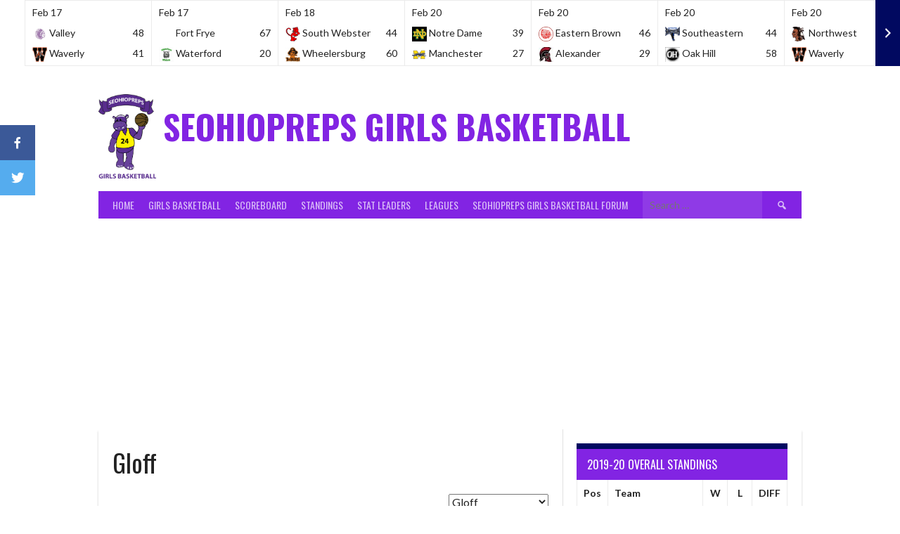

--- FILE ---
content_type: text/html; charset=UTF-8
request_url: https://seohiopreps.com/girlsbasketball/player/gloff/
body_size: 18912
content:
<!DOCTYPE html>
<html lang="en-US">
<head>
<meta charset="UTF-8">
<meta name="viewport" content="width=device-width, initial-scale=1">
<link rel="profile" href="http://gmpg.org/xfn/11">
<link rel="pingback" href="https://seohiopreps.com/girlsbasketball/xmlrpc.php">
<meta name='robots' content='index, follow, max-image-preview:large, max-snippet:-1, max-video-preview:-1' />
	<style>img:is([sizes="auto" i], [sizes^="auto," i]) { contain-intrinsic-size: 3000px 1500px }</style>
	
	<!-- This site is optimized with the Yoast SEO plugin v26.7 - https://yoast.com/wordpress/plugins/seo/ -->
	<title>Gloff - seohiopreps girls basketball</title>
	<link rel="canonical" href="https://seohiopreps.com/girlsbasketball/player/gloff/" />
	<meta property="og:locale" content="en_US" />
	<meta property="og:type" content="article" />
	<meta property="og:title" content="Gloff - seohiopreps girls basketball" />
	<meta property="og:url" content="https://seohiopreps.com/girlsbasketball/player/gloff/" />
	<meta property="og:site_name" content="seohiopreps girls basketball" />
	<meta property="article:modified_time" content="2020-02-04T04:18:39+00:00" />
	<meta name="twitter:card" content="summary_large_image" />
	<script type="application/ld+json" class="yoast-schema-graph">{"@context":"https://schema.org","@graph":[{"@type":"WebPage","@id":"https://seohiopreps.com/girlsbasketball/player/gloff/","url":"https://seohiopreps.com/girlsbasketball/player/gloff/","name":"Gloff - seohiopreps girls basketball","isPartOf":{"@id":"https://seohiopreps.com/girlsbasketball/#website"},"datePublished":"2019-02-18T20:46:46+00:00","dateModified":"2020-02-04T04:18:39+00:00","breadcrumb":{"@id":"https://seohiopreps.com/girlsbasketball/player/gloff/#breadcrumb"},"inLanguage":"en-US","potentialAction":[{"@type":"ReadAction","target":["https://seohiopreps.com/girlsbasketball/player/gloff/"]}]},{"@type":"BreadcrumbList","@id":"https://seohiopreps.com/girlsbasketball/player/gloff/#breadcrumb","itemListElement":[{"@type":"ListItem","position":1,"name":"Home","item":"https://seohiopreps.com/girlsbasketball/"},{"@type":"ListItem","position":2,"name":"Gloff"}]},{"@type":"WebSite","@id":"https://seohiopreps.com/girlsbasketball/#website","url":"https://seohiopreps.com/girlsbasketball/","name":"seohiopreps girls basketball","description":"","potentialAction":[{"@type":"SearchAction","target":{"@type":"EntryPoint","urlTemplate":"https://seohiopreps.com/girlsbasketball/?s={search_term_string}"},"query-input":{"@type":"PropertyValueSpecification","valueRequired":true,"valueName":"search_term_string"}}],"inLanguage":"en-US"}]}</script>
	<!-- / Yoast SEO plugin. -->


<link rel='dns-prefetch' href='//fonts.googleapis.com' />
<link rel="alternate" type="application/rss+xml" title="seohiopreps girls basketball &raquo; Feed" href="https://seohiopreps.com/girlsbasketball/feed/" />
<link rel="alternate" type="application/rss+xml" title="seohiopreps girls basketball &raquo; Comments Feed" href="https://seohiopreps.com/girlsbasketball/comments/feed/" />
<script type="text/javascript">
/* <![CDATA[ */
window._wpemojiSettings = {"baseUrl":"https:\/\/s.w.org\/images\/core\/emoji\/16.0.1\/72x72\/","ext":".png","svgUrl":"https:\/\/s.w.org\/images\/core\/emoji\/16.0.1\/svg\/","svgExt":".svg","source":{"concatemoji":"https:\/\/seohiopreps.com\/girlsbasketball\/wp-includes\/js\/wp-emoji-release.min.js?ver=6.8.3"}};
/*! This file is auto-generated */
!function(s,n){var o,i,e;function c(e){try{var t={supportTests:e,timestamp:(new Date).valueOf()};sessionStorage.setItem(o,JSON.stringify(t))}catch(e){}}function p(e,t,n){e.clearRect(0,0,e.canvas.width,e.canvas.height),e.fillText(t,0,0);var t=new Uint32Array(e.getImageData(0,0,e.canvas.width,e.canvas.height).data),a=(e.clearRect(0,0,e.canvas.width,e.canvas.height),e.fillText(n,0,0),new Uint32Array(e.getImageData(0,0,e.canvas.width,e.canvas.height).data));return t.every(function(e,t){return e===a[t]})}function u(e,t){e.clearRect(0,0,e.canvas.width,e.canvas.height),e.fillText(t,0,0);for(var n=e.getImageData(16,16,1,1),a=0;a<n.data.length;a++)if(0!==n.data[a])return!1;return!0}function f(e,t,n,a){switch(t){case"flag":return n(e,"\ud83c\udff3\ufe0f\u200d\u26a7\ufe0f","\ud83c\udff3\ufe0f\u200b\u26a7\ufe0f")?!1:!n(e,"\ud83c\udde8\ud83c\uddf6","\ud83c\udde8\u200b\ud83c\uddf6")&&!n(e,"\ud83c\udff4\udb40\udc67\udb40\udc62\udb40\udc65\udb40\udc6e\udb40\udc67\udb40\udc7f","\ud83c\udff4\u200b\udb40\udc67\u200b\udb40\udc62\u200b\udb40\udc65\u200b\udb40\udc6e\u200b\udb40\udc67\u200b\udb40\udc7f");case"emoji":return!a(e,"\ud83e\udedf")}return!1}function g(e,t,n,a){var r="undefined"!=typeof WorkerGlobalScope&&self instanceof WorkerGlobalScope?new OffscreenCanvas(300,150):s.createElement("canvas"),o=r.getContext("2d",{willReadFrequently:!0}),i=(o.textBaseline="top",o.font="600 32px Arial",{});return e.forEach(function(e){i[e]=t(o,e,n,a)}),i}function t(e){var t=s.createElement("script");t.src=e,t.defer=!0,s.head.appendChild(t)}"undefined"!=typeof Promise&&(o="wpEmojiSettingsSupports",i=["flag","emoji"],n.supports={everything:!0,everythingExceptFlag:!0},e=new Promise(function(e){s.addEventListener("DOMContentLoaded",e,{once:!0})}),new Promise(function(t){var n=function(){try{var e=JSON.parse(sessionStorage.getItem(o));if("object"==typeof e&&"number"==typeof e.timestamp&&(new Date).valueOf()<e.timestamp+604800&&"object"==typeof e.supportTests)return e.supportTests}catch(e){}return null}();if(!n){if("undefined"!=typeof Worker&&"undefined"!=typeof OffscreenCanvas&&"undefined"!=typeof URL&&URL.createObjectURL&&"undefined"!=typeof Blob)try{var e="postMessage("+g.toString()+"("+[JSON.stringify(i),f.toString(),p.toString(),u.toString()].join(",")+"));",a=new Blob([e],{type:"text/javascript"}),r=new Worker(URL.createObjectURL(a),{name:"wpTestEmojiSupports"});return void(r.onmessage=function(e){c(n=e.data),r.terminate(),t(n)})}catch(e){}c(n=g(i,f,p,u))}t(n)}).then(function(e){for(var t in e)n.supports[t]=e[t],n.supports.everything=n.supports.everything&&n.supports[t],"flag"!==t&&(n.supports.everythingExceptFlag=n.supports.everythingExceptFlag&&n.supports[t]);n.supports.everythingExceptFlag=n.supports.everythingExceptFlag&&!n.supports.flag,n.DOMReady=!1,n.readyCallback=function(){n.DOMReady=!0}}).then(function(){return e}).then(function(){var e;n.supports.everything||(n.readyCallback(),(e=n.source||{}).concatemoji?t(e.concatemoji):e.wpemoji&&e.twemoji&&(t(e.twemoji),t(e.wpemoji)))}))}((window,document),window._wpemojiSettings);
/* ]]> */
</script>
<style id='wp-emoji-styles-inline-css' type='text/css'>

	img.wp-smiley, img.emoji {
		display: inline !important;
		border: none !important;
		box-shadow: none !important;
		height: 1em !important;
		width: 1em !important;
		margin: 0 0.07em !important;
		vertical-align: -0.1em !important;
		background: none !important;
		padding: 0 !important;
	}
</style>
<link rel='stylesheet' id='wp-block-library-css' href='https://seohiopreps.com/girlsbasketball/wp-includes/css/dist/block-library/style.min.css?ver=6.8.3' type='text/css' media='all' />
<style id='classic-theme-styles-inline-css' type='text/css'>
/*! This file is auto-generated */
.wp-block-button__link{color:#fff;background-color:#32373c;border-radius:9999px;box-shadow:none;text-decoration:none;padding:calc(.667em + 2px) calc(1.333em + 2px);font-size:1.125em}.wp-block-file__button{background:#32373c;color:#fff;text-decoration:none}
</style>
<style id='global-styles-inline-css' type='text/css'>
:root{--wp--preset--aspect-ratio--square: 1;--wp--preset--aspect-ratio--4-3: 4/3;--wp--preset--aspect-ratio--3-4: 3/4;--wp--preset--aspect-ratio--3-2: 3/2;--wp--preset--aspect-ratio--2-3: 2/3;--wp--preset--aspect-ratio--16-9: 16/9;--wp--preset--aspect-ratio--9-16: 9/16;--wp--preset--color--black: #000000;--wp--preset--color--cyan-bluish-gray: #abb8c3;--wp--preset--color--white: #ffffff;--wp--preset--color--pale-pink: #f78da7;--wp--preset--color--vivid-red: #cf2e2e;--wp--preset--color--luminous-vivid-orange: #ff6900;--wp--preset--color--luminous-vivid-amber: #fcb900;--wp--preset--color--light-green-cyan: #7bdcb5;--wp--preset--color--vivid-green-cyan: #00d084;--wp--preset--color--pale-cyan-blue: #8ed1fc;--wp--preset--color--vivid-cyan-blue: #0693e3;--wp--preset--color--vivid-purple: #9b51e0;--wp--preset--gradient--vivid-cyan-blue-to-vivid-purple: linear-gradient(135deg,rgba(6,147,227,1) 0%,rgb(155,81,224) 100%);--wp--preset--gradient--light-green-cyan-to-vivid-green-cyan: linear-gradient(135deg,rgb(122,220,180) 0%,rgb(0,208,130) 100%);--wp--preset--gradient--luminous-vivid-amber-to-luminous-vivid-orange: linear-gradient(135deg,rgba(252,185,0,1) 0%,rgba(255,105,0,1) 100%);--wp--preset--gradient--luminous-vivid-orange-to-vivid-red: linear-gradient(135deg,rgba(255,105,0,1) 0%,rgb(207,46,46) 100%);--wp--preset--gradient--very-light-gray-to-cyan-bluish-gray: linear-gradient(135deg,rgb(238,238,238) 0%,rgb(169,184,195) 100%);--wp--preset--gradient--cool-to-warm-spectrum: linear-gradient(135deg,rgb(74,234,220) 0%,rgb(151,120,209) 20%,rgb(207,42,186) 40%,rgb(238,44,130) 60%,rgb(251,105,98) 80%,rgb(254,248,76) 100%);--wp--preset--gradient--blush-light-purple: linear-gradient(135deg,rgb(255,206,236) 0%,rgb(152,150,240) 100%);--wp--preset--gradient--blush-bordeaux: linear-gradient(135deg,rgb(254,205,165) 0%,rgb(254,45,45) 50%,rgb(107,0,62) 100%);--wp--preset--gradient--luminous-dusk: linear-gradient(135deg,rgb(255,203,112) 0%,rgb(199,81,192) 50%,rgb(65,88,208) 100%);--wp--preset--gradient--pale-ocean: linear-gradient(135deg,rgb(255,245,203) 0%,rgb(182,227,212) 50%,rgb(51,167,181) 100%);--wp--preset--gradient--electric-grass: linear-gradient(135deg,rgb(202,248,128) 0%,rgb(113,206,126) 100%);--wp--preset--gradient--midnight: linear-gradient(135deg,rgb(2,3,129) 0%,rgb(40,116,252) 100%);--wp--preset--font-size--small: 13px;--wp--preset--font-size--medium: 20px;--wp--preset--font-size--large: 36px;--wp--preset--font-size--x-large: 42px;--wp--preset--spacing--20: 0.44rem;--wp--preset--spacing--30: 0.67rem;--wp--preset--spacing--40: 1rem;--wp--preset--spacing--50: 1.5rem;--wp--preset--spacing--60: 2.25rem;--wp--preset--spacing--70: 3.38rem;--wp--preset--spacing--80: 5.06rem;--wp--preset--shadow--natural: 6px 6px 9px rgba(0, 0, 0, 0.2);--wp--preset--shadow--deep: 12px 12px 50px rgba(0, 0, 0, 0.4);--wp--preset--shadow--sharp: 6px 6px 0px rgba(0, 0, 0, 0.2);--wp--preset--shadow--outlined: 6px 6px 0px -3px rgba(255, 255, 255, 1), 6px 6px rgba(0, 0, 0, 1);--wp--preset--shadow--crisp: 6px 6px 0px rgba(0, 0, 0, 1);}:where(.is-layout-flex){gap: 0.5em;}:where(.is-layout-grid){gap: 0.5em;}body .is-layout-flex{display: flex;}.is-layout-flex{flex-wrap: wrap;align-items: center;}.is-layout-flex > :is(*, div){margin: 0;}body .is-layout-grid{display: grid;}.is-layout-grid > :is(*, div){margin: 0;}:where(.wp-block-columns.is-layout-flex){gap: 2em;}:where(.wp-block-columns.is-layout-grid){gap: 2em;}:where(.wp-block-post-template.is-layout-flex){gap: 1.25em;}:where(.wp-block-post-template.is-layout-grid){gap: 1.25em;}.has-black-color{color: var(--wp--preset--color--black) !important;}.has-cyan-bluish-gray-color{color: var(--wp--preset--color--cyan-bluish-gray) !important;}.has-white-color{color: var(--wp--preset--color--white) !important;}.has-pale-pink-color{color: var(--wp--preset--color--pale-pink) !important;}.has-vivid-red-color{color: var(--wp--preset--color--vivid-red) !important;}.has-luminous-vivid-orange-color{color: var(--wp--preset--color--luminous-vivid-orange) !important;}.has-luminous-vivid-amber-color{color: var(--wp--preset--color--luminous-vivid-amber) !important;}.has-light-green-cyan-color{color: var(--wp--preset--color--light-green-cyan) !important;}.has-vivid-green-cyan-color{color: var(--wp--preset--color--vivid-green-cyan) !important;}.has-pale-cyan-blue-color{color: var(--wp--preset--color--pale-cyan-blue) !important;}.has-vivid-cyan-blue-color{color: var(--wp--preset--color--vivid-cyan-blue) !important;}.has-vivid-purple-color{color: var(--wp--preset--color--vivid-purple) !important;}.has-black-background-color{background-color: var(--wp--preset--color--black) !important;}.has-cyan-bluish-gray-background-color{background-color: var(--wp--preset--color--cyan-bluish-gray) !important;}.has-white-background-color{background-color: var(--wp--preset--color--white) !important;}.has-pale-pink-background-color{background-color: var(--wp--preset--color--pale-pink) !important;}.has-vivid-red-background-color{background-color: var(--wp--preset--color--vivid-red) !important;}.has-luminous-vivid-orange-background-color{background-color: var(--wp--preset--color--luminous-vivid-orange) !important;}.has-luminous-vivid-amber-background-color{background-color: var(--wp--preset--color--luminous-vivid-amber) !important;}.has-light-green-cyan-background-color{background-color: var(--wp--preset--color--light-green-cyan) !important;}.has-vivid-green-cyan-background-color{background-color: var(--wp--preset--color--vivid-green-cyan) !important;}.has-pale-cyan-blue-background-color{background-color: var(--wp--preset--color--pale-cyan-blue) !important;}.has-vivid-cyan-blue-background-color{background-color: var(--wp--preset--color--vivid-cyan-blue) !important;}.has-vivid-purple-background-color{background-color: var(--wp--preset--color--vivid-purple) !important;}.has-black-border-color{border-color: var(--wp--preset--color--black) !important;}.has-cyan-bluish-gray-border-color{border-color: var(--wp--preset--color--cyan-bluish-gray) !important;}.has-white-border-color{border-color: var(--wp--preset--color--white) !important;}.has-pale-pink-border-color{border-color: var(--wp--preset--color--pale-pink) !important;}.has-vivid-red-border-color{border-color: var(--wp--preset--color--vivid-red) !important;}.has-luminous-vivid-orange-border-color{border-color: var(--wp--preset--color--luminous-vivid-orange) !important;}.has-luminous-vivid-amber-border-color{border-color: var(--wp--preset--color--luminous-vivid-amber) !important;}.has-light-green-cyan-border-color{border-color: var(--wp--preset--color--light-green-cyan) !important;}.has-vivid-green-cyan-border-color{border-color: var(--wp--preset--color--vivid-green-cyan) !important;}.has-pale-cyan-blue-border-color{border-color: var(--wp--preset--color--pale-cyan-blue) !important;}.has-vivid-cyan-blue-border-color{border-color: var(--wp--preset--color--vivid-cyan-blue) !important;}.has-vivid-purple-border-color{border-color: var(--wp--preset--color--vivid-purple) !important;}.has-vivid-cyan-blue-to-vivid-purple-gradient-background{background: var(--wp--preset--gradient--vivid-cyan-blue-to-vivid-purple) !important;}.has-light-green-cyan-to-vivid-green-cyan-gradient-background{background: var(--wp--preset--gradient--light-green-cyan-to-vivid-green-cyan) !important;}.has-luminous-vivid-amber-to-luminous-vivid-orange-gradient-background{background: var(--wp--preset--gradient--luminous-vivid-amber-to-luminous-vivid-orange) !important;}.has-luminous-vivid-orange-to-vivid-red-gradient-background{background: var(--wp--preset--gradient--luminous-vivid-orange-to-vivid-red) !important;}.has-very-light-gray-to-cyan-bluish-gray-gradient-background{background: var(--wp--preset--gradient--very-light-gray-to-cyan-bluish-gray) !important;}.has-cool-to-warm-spectrum-gradient-background{background: var(--wp--preset--gradient--cool-to-warm-spectrum) !important;}.has-blush-light-purple-gradient-background{background: var(--wp--preset--gradient--blush-light-purple) !important;}.has-blush-bordeaux-gradient-background{background: var(--wp--preset--gradient--blush-bordeaux) !important;}.has-luminous-dusk-gradient-background{background: var(--wp--preset--gradient--luminous-dusk) !important;}.has-pale-ocean-gradient-background{background: var(--wp--preset--gradient--pale-ocean) !important;}.has-electric-grass-gradient-background{background: var(--wp--preset--gradient--electric-grass) !important;}.has-midnight-gradient-background{background: var(--wp--preset--gradient--midnight) !important;}.has-small-font-size{font-size: var(--wp--preset--font-size--small) !important;}.has-medium-font-size{font-size: var(--wp--preset--font-size--medium) !important;}.has-large-font-size{font-size: var(--wp--preset--font-size--large) !important;}.has-x-large-font-size{font-size: var(--wp--preset--font-size--x-large) !important;}
:where(.wp-block-post-template.is-layout-flex){gap: 1.25em;}:where(.wp-block-post-template.is-layout-grid){gap: 1.25em;}
:where(.wp-block-columns.is-layout-flex){gap: 2em;}:where(.wp-block-columns.is-layout-grid){gap: 2em;}
:root :where(.wp-block-pullquote){font-size: 1.5em;line-height: 1.6;}
</style>
<link rel='stylesheet' id='dashicons-css' href='https://seohiopreps.com/girlsbasketball/wp-includes/css/dashicons.min.css?ver=6.8.3' type='text/css' media='all' />
<link rel='stylesheet' id='sportspress-general-css' href='//seohiopreps.com/girlsbasketball/wp-content/plugins/sportspress-pro/includes/sportspress/assets/css/sportspress.css?ver=2.7.21' type='text/css' media='all' />
<link rel='stylesheet' id='sportspress-icons-css' href='//seohiopreps.com/girlsbasketball/wp-content/plugins/sportspress-pro/includes/sportspress/assets/css/icons.css?ver=2.7' type='text/css' media='all' />
<link rel='stylesheet' id='sportspress-event-statistics-css' href='//seohiopreps.com/girlsbasketball/wp-content/plugins/sportspress-pro/includes/sportspress-match-stats/css/sportspress-match-stats.css?ver=2.2' type='text/css' media='all' />
<link rel='stylesheet' id='sportspress-results-matrix-css' href='//seohiopreps.com/girlsbasketball/wp-content/plugins/sportspress-pro/includes/sportspress-results-matrix/css/sportspress-results-matrix.css?ver=2.6.9' type='text/css' media='all' />
<link rel='stylesheet' id='sportspress-scoreboard-css' href='//seohiopreps.com/girlsbasketball/wp-content/plugins/sportspress-pro/includes/sportspress-scoreboard/css/sportspress-scoreboard.css?ver=2.6.11' type='text/css' media='all' />
<link rel='stylesheet' id='sportspress-scoreboard-ltr-css' href='//seohiopreps.com/girlsbasketball/wp-content/plugins/sportspress-pro/includes/sportspress-scoreboard/css/sportspress-scoreboard-ltr.css?ver=2.6.11' type='text/css' media='all' />
<link rel='stylesheet' id='sportspress-timelines-css' href='//seohiopreps.com/girlsbasketball/wp-content/plugins/sportspress-pro/includes/sportspress-timelines/css/sportspress-timelines.css?ver=2.6' type='text/css' media='all' />
<link rel='stylesheet' id='sportspress-tournaments-css' href='//seohiopreps.com/girlsbasketball/wp-content/plugins/sportspress-pro/includes/sportspress-tournaments/css/sportspress-tournaments.css?ver=2.6.21' type='text/css' media='all' />
<link rel='stylesheet' id='sportspress-tournaments-ltr-css' href='//seohiopreps.com/girlsbasketball/wp-content/plugins/sportspress-pro/includes/sportspress-tournaments/css/sportspress-tournaments-ltr.css?ver=2.6.21' type='text/css' media='all' />
<link rel='stylesheet' id='jquery-bracket-css' href='//seohiopreps.com/girlsbasketball/wp-content/plugins/sportspress-pro/includes/sportspress-tournaments/css/jquery.bracket.min.css?ver=0.11.0' type='text/css' media='all' />
<link rel='stylesheet' id='sportspress-twitter-css' href='//seohiopreps.com/girlsbasketball/wp-content/plugins/sportspress-pro/includes/sportspress-twitter/css/sportspress-twitter.css?ver=2.1.2' type='text/css' media='all' />
<link rel='stylesheet' id='sportspress-user-scores-css' href='//seohiopreps.com/girlsbasketball/wp-content/plugins/sportspress-pro/includes/sportspress-user-scores/css/sportspress-user-scores.css?ver=2.3' type='text/css' media='all' />
<link rel='stylesheet' id='mega-slider-style-css' href='https://seohiopreps.com/girlsbasketball/wp-content/themes/rookie-plus/plugins/mega-slider/assets/css/mega-slider.css?ver=1.0.1' type='text/css' media='all' />
<link rel='stylesheet' id='news-widget-style-css' href='https://seohiopreps.com/girlsbasketball/wp-content/themes/rookie-plus/plugins/news-widget/assets/css/news-widget.css?ver=1.0.1' type='text/css' media='all' />
<link rel='stylesheet' id='social-sidebar-icons-css' href='https://seohiopreps.com/girlsbasketball/wp-content/themes/rookie-plus/plugins/social-sidebar/assets/css/social-sidebar-icons.css?ver=1.0' type='text/css' media='all' />
<link rel='stylesheet' id='social-sidebar-css' href='https://seohiopreps.com/girlsbasketball/wp-content/themes/rookie-plus/plugins/social-sidebar/assets/css/social-sidebar.css?ver=1.0' type='text/css' media='all' />
<link rel='stylesheet' id='social-sidebar-flat-css' href='https://seohiopreps.com/girlsbasketball/wp-content/themes/rookie-plus/plugins/social-sidebar/assets/css/skins/flat.css?ver=1.0' type='text/css' media='all' />
<link rel='stylesheet' id='rookie-lato-css' href='//fonts.googleapis.com/css?family=Lato%3A400%2C700%2C400italic%2C700italic&#038;subset=latin-ext&#038;ver=6.8.3' type='text/css' media='all' />
<link rel='stylesheet' id='rookie-oswald-css' href='//fonts.googleapis.com/css?family=Oswald%3A400%2C700&#038;subset=latin-ext&#038;ver=6.8.3' type='text/css' media='all' />
<link rel='stylesheet' id='rookie-framework-style-css' href='https://seohiopreps.com/girlsbasketball/wp-content/themes/rookie-plus/framework.css?ver=6.8.3' type='text/css' media='all' />
<link rel='stylesheet' id='rookie-style-css' href='https://seohiopreps.com/girlsbasketball/wp-content/themes/rookie-plus/style.css?ver=6.8.3' type='text/css' media='all' />
<style type="text/css"></style>	<style type="text/css"> /* Rookie Custom Layout */
	@media screen and (min-width: 1025px) {
		.site-header, .site-content, .site-footer, .site-info {
			width: 1000px; }
	}
	</style>
		<style type="text/css"> /* Rookie Custom Colors */
	.site-content,
	.main-navigation .nav-menu > .menu-item-has-children:hover > a,
	.main-navigation li.menu-item-has-children:hover a,
	.main-navigation ul ul { background: #ffffff; }
	pre,
	code,
	kbd,
	tt,
	var,
	table,
	.main-navigation li.menu-item-has-children:hover a:hover,
	.main-navigation ul ul li.page_item_has_children:hover > a,
	.entry-footer-links,
	.comment-content,
	.sp-table-wrapper .dataTables_paginate,
	.sp-event-staff,
	.sp-template-countdown .event-name,
	.sp-template-countdown .event-venue,
	.sp-template-countdown .event-league,
	.sp-template-countdown time span,
	.sp-template-details dl,
	.mega-slider__row,
	.woocommerce .woocommerce-breadcrumb,
	.woocommerce-page .woocommerce-breadcrumb,
	.opta-widget-container form {
		background: #ffffff; }
	.comment-content:after {
		border-right-color: #ffffff; }
	.widget_calendar #today,
	.sp-highlight,
	.sp-template-event-calendar #today,
	.sp-template-event-blocks .event-title,
	.mega-slider__row:hover {
		background: #ffffff; }
	.sp-tournament-bracket .sp-team .sp-team-name:before {
		border-left-color: #ffffff;
		border-right-color: #ffffff; }
	.sp-tournament-bracket .sp-event {
		border-color: #ffffff !important; }
	caption,
	.main-navigation,
	.site-footer,
	.sp-heading,
	.sp-table-caption,
	.sp-template-gallery .gallery-caption,
	.sp-template-event-logos .sp-team-result,
	.sp-statistic-bar,
	.opta-widget-container h2 {
		background: #8224e3; }
	pre,
	code,
	kbd,
	tt,
	var,
	table,
	th,
	td,
	tbody td,
	th:first-child, td:first-child,
	th:last-child, td:last-child,
	input[type="text"],
	input[type="email"],
	input[type="url"],
	input[type="password"],
	input[type="search"],
	textarea,
	.entry-footer-links,
	.comment-metadata .edit-link,
	.comment-content,
	.sp-table-wrapper .dataTables_paginate,
	.sp-event-staff,
	.sp-template-countdown .event-name,
	.sp-template-countdown .event-venue,
	.sp-template-countdown .event-league,
	.sp-template-countdown time span,
	.sp-template-countdown time span:first-child,
	.sp-template-event-blocks .event-title,
	.sp-template-details dl,
	.sp-template-tournament-bracket table,
	.sp-template-tournament-bracket thead th,
	.mega-slider_row,
	.woocommerce .woocommerce-breadcrumb,
	.woocommerce-page .woocommerce-breadcrumb,
	.opta-widget-container form {
		border-color: #ebebeb; }
	.comment-content:before {
		border-right-color: #ebebeb; }
	.sp-tab-menu {
		border-bottom-color: #e0e0e0; }
	body,
	button,
	input,
	select,
	textarea,
	.main-navigation .nav-menu > .menu-item-has-children:hover > a,
	.main-navigation ul ul a,
	.widget_recent_entries ul li:before,
	.widget_pages ul li:before,
	.widget_categories ul li:before,
	.widget_archive ul li:before,
	.widget_recent_comments ul li:before,
	.widget_nav_menu ul li:before,
	.widget_links ul li:before,
	.widget_meta ul li:before,
	.entry-title a,
	a .entry-title,
	.page-title a,
	a .page-title,
	.entry-title a:hover,
	a:hover .entry-title,
	.page-title a:hover,
	a:hover .page-title:hover,
	.woocommerce ul.products li.product h3,
	.woocommerce-page ul.products li.product h3 {
		color: #222222; }
	pre,
	code,
	kbd,
	tt,
	var,
	table,
	.main-navigation li.menu-item-has-children:hover a:hover,
	.main-navigation ul ul li.page_item_has_children:hover > a,
	.entry-meta,
	.entry-footer-links,
	.comment-content,
	.sp-data-table,
	.site-footer .sp-data-table,
	.sp-table-wrapper .dataTables_paginate,
	.sp-template,
	.sp-template-countdown .event-venue,
	.sp-template-countdown .event-league,
	.sp-template-countdown .event-name a,
	.sp-template-countdown time span,
	.sp-template-details dl,
	.sp-template-event-blocks .event-title,
	.sp-template-event-blocks .event-title a,
	.sp-tournament-bracket .sp-event .sp-event-date,
	.mega-slider,
	.woocommerce .woocommerce-breadcrumb,
	.woocommerce-page .woocommerce-breadcrumb {
		color: #222222; }
	.widget_recent_entries ul li a,
	.widget_pages ul li a,
	.widget_categories ul li a,
	.widget_archive ul li a,
	.widget_recent_comments ul li a,
	.widget_nav_menu ul li a,
	.widget_links ul li a,
	.widget_meta ul li a,
	.widget_calendar #prev a,
	.widget_calendar #next a,
	.nav-links a,
	.comment-metadata a,
	.comment-body .reply a,
	.wp-caption-text,
	.sp-view-all-link,
	.sp-template-event-calendar #prev a,
	.sp-template-event-calendar #next a,
	.sp-template-tournament-bracket .sp-event-venue,
	.woocommerce .woocommerce-breadcrumb,
	.woocommerce-page .woocommerce-breadcrumb,
	.woocommerce .woocommerce-breadcrumb a,
	.woocommerce-page .woocommerce-breadcrumb a {
		color: #909090; }
	caption,
	button,
	input[type="button"],
	input[type="reset"],
	input[type="submit"],
	.main-navigation .nav-menu > li:hover > a,
	.main-navigation.toggled .menu-toggle,
	.site-footer,
	.sp-template .gallery-caption,
	.sp-template .gallery-caption a,
	.sp-heading,
	.sp-heading:hover,
	.sp-heading a:hover,
	.sp-table-caption,
	.sp-template-event-logos .sp-team-result,
	.sp-template-tournament-bracket .sp-result,
	.single-sp_player .entry-header .entry-title strong {
		color: #ffffff; }
	.main-navigation a,
	.main-navigation .menu-toggle {
		color: rgba(255, 255, 255, 0.7); }
	a,
	blockquote:before,
	q:before,
	.main-navigation ul ul .current-menu-item > a,
	.main-navigation ul ul .current-menu-parent > a,
	.main-navigation ul ul .current-menu-ancestor > a,
	.main-navigation ul ul .current_page_item > a,
	.main-navigation ul ul .current_page_parent > a,
	.main-navigation ul ul .current_page_ancestor > a,
	.main-navigation li.menu-item-has-children:hover ul .current-menu-item > a:hover,
	.main-navigation li.menu-item-has-children:hover ul .current-menu-parent > a:hover,
	.main-navigation li.menu-item-has-children:hover ul .current-menu-ancestor > a:hover,
	.main-navigation li.menu-item-has-children:hover ul .current_page_item > a:hover,
	.main-navigation li.menu-item-has-children:hover ul .current_page_parent > a:hover,
	.main-navigation li.menu-item-has-children:hover ul .current_page_ancestor > a:hover,
	.widget_recent_entries ul li a:hover,
	.widget_pages ul li a:hover,
	.widget_categories ul li a:hover,
	.widget_archive ul li a:hover,
	.widget_recent_comments ul li a:hover,
	.widget_nav_menu ul li a:hover,
	.widget_links ul li a:hover,
	.widget_meta ul li a:hover,
	.widget_calendar #prev a:hover,
	.widget_calendar #next a:hover,
	.nav-links a:hover,
	.sticky .entry-title:before,
	.comment-metadata a:hover,
	.comment-body .reply a:hover,
	.sp-view-all-link:hover,
	.sp-template-event-calendar #prev a:hover,
	.sp-template-event-calendar #next a:hover,
	.single-sp_staff .entry-header .entry-title strong {
		color: #010960; }
	cite:before,
	button,
	input[type="button"],
	input[type="reset"],
	input[type="submit"],
	.main-navigation .nav-menu > li:hover > a,
	.main-navigation .search-form .search-submit:hover,
	.nav-links .meta-nav,
	.entry-footer a,
	.sp-template-player-gallery .gallery-item strong,
	.sp-template-tournament-bracket .sp-result,
	.single-sp_player .entry-header .entry-title strong,
	.sp-statistic-bar-fill,
	.mega-slider__row--active,
	.mega-slider__row--active:hover {
		background: #010960; }
	caption,
	.sp-table-caption,
	.opta-widget-container h2 {
		border-top-color: #010960; }
	.sp-tab-menu-item-active a {
		border-bottom-color: #010960; }
	button:hover,
	input[type="button"]:hover,
	input[type="reset"]:hover,
	input[type="submit"]:hover,
	button:focus,
	input[type="button"]:focus,
	input[type="reset"]:focus,
	input[type="submit"]:focus,
	button:active,
	input[type="button"]:active,
	input[type="reset"]:active,
	input[type="submit"]:active,
	.entry-footer a:hover,
	.nav-links a:hover .meta-nav,
	.sp-template-tournament-bracket .sp-event-title:hover .sp-result {
		background: #000042; }
	.widget_search .search-submit {
		border-color: #000042; }
	a:hover {
		color: #000042; }
	.sp-template-event-logos {
		color: inherit; }
	.sp-footer-sponsors .sp-sponsors {
		border-color: #e0e0e0; }
	@media screen and (max-width: 600px) {
		.main-navigation .nav-menu > li:hover > a,
		.main-navigation ul ul li.page_item_has_children:hover > a {
			color: #ffffff;
			background: transparent; }
		.main-navigation .nav-menu li a:hover,
		.main-navigation .search-form .search-submit {
			color: #ffffff;
			background: #010960; }
		.main-navigation .nav-menu > .menu-item-has-children:hover > a,
		.main-navigation li.menu-item-has-children:hover a {
			background: transparent; }
		.main-navigation ul ul {
			background: rgba(0, 0, 0, 0.1); }
		.main-navigation .nav-menu > .menu-item-has-children:hover > a:hover,
		.main-navigation li.menu-item-has-children:hover a:hover {
			background: #010960;
			color: #fff;
		}
		.main-navigation ul ul a,
		.main-navigation .nav-menu > .menu-item-has-children:hover > a {
			color: rgba(255, 255, 255, 0.7); }
		.main-navigation .nav-menu > .current-menu-item > a,
		.main-navigation .nav-menu > .current-menu-parent > a,
		.main-navigation .nav-menu > .current-menu-ancestor > a,
		.main-navigation .nav-menu > .current_page_item > a,
		.main-navigation .nav-menu > .current_page_parent > a,
		.main-navigation .nav-menu > .current_page_ancestor > a,
		.main-navigation .nav-menu > .current-menu-item:hover > a,
		.main-navigation .nav-menu > .current-menu-parent:hover > a,
		.main-navigation .nav-menu > .current-menu-ancestor:hover > a,
		.main-navigation .nav-menu > .current_page_item:hover > a,
		.main-navigation .nav-menu > .current_page_parent:hover > a,
		.main-navigation .nav-menu > .current_page_ancestor:hover > a,
		.main-navigation ul ul .current-menu-parent > a,
		.main-navigation ul ul .current-menu-ancestor > a,
		.main-navigation ul ul .current_page_parent > a,
		.main-navigation ul ul .current_page_ancestor > a,
		.main-navigation li.menu-item-has-children:hover ul .current-menu-item > a:hover,
		.main-navigation li.menu-item-has-children:hover ul .current-menu-parent > a:hover,
		.main-navigation li.menu-item-has-children:hover ul .current-menu-ancestor > a:hover,
		.main-navigation li.menu-item-has-children:hover ul .current_page_item > a:hover,
		.main-navigation li.menu-item-has-children:hover ul .current_page_parent > a:hover,
		.main-navigation li.menu-item-has-children:hover ul .current_page_ancestor > a:hover {
			color: #fff;
		}
	}
	@media screen and (min-width: 601px) {
		.content-area,
		.widecolumn {
			box-shadow: 1px 0 0 #e0e0e0;
		}
		.widget-area {
			box-shadow: inset 1px 0 0 #e0e0e0; }
		.widget-area-left {
			box-shadow: inset -1px 0 0 #e0e0e0; }
		.rtl .content-area,
		.rtl .widecolumn {
			box-shadow: -1px 0 0 #e0e0e0;
		}

		.rtl .widget-area,
		.rtl .widget-area-left {
			box-shadow: inset -1px 0 0 #e0e0e0; }
		.rtl .widget-area-right {
			box-shadow: inset 1px 0 0 #e0e0e0; }
	}
	@media screen and (max-width: 1199px) {
		.social-sidebar {
			box-shadow: inset 0 1px 0 #e0e0e0; }
	}

	
	</style>
	<script type="text/javascript" src="https://seohiopreps.com/girlsbasketball/wp-includes/js/jquery/jquery.min.js?ver=3.7.1" id="jquery-core-js"></script>
<script type="text/javascript" src="https://seohiopreps.com/girlsbasketball/wp-includes/js/jquery/jquery-migrate.min.js?ver=3.4.1" id="jquery-migrate-js"></script>
<script type="text/javascript" src="https://seohiopreps.com/girlsbasketball/wp-content/plugins/sportspress-pro/includes/sportspress-facebook/js/sportspress-facebook-sdk.js?ver=2.11" id="sportspress-facebook-sdk-js"></script>
<script type="text/javascript" src="https://seohiopreps.com/girlsbasketball/wp-content/plugins/sportspress-pro/includes/sportspress-tournaments/js/jquery.bracket.min.js?ver=0.11.0" id="jquery-bracket-js"></script>
<link rel="https://api.w.org/" href="https://seohiopreps.com/girlsbasketball/wp-json/" /><link rel="alternate" title="JSON" type="application/json" href="https://seohiopreps.com/girlsbasketball/wp-json/wp/v2/players/2655" /><link rel="EditURI" type="application/rsd+xml" title="RSD" href="https://seohiopreps.com/girlsbasketball/xmlrpc.php?rsd" />
<meta name="generator" content="WordPress 6.8.3" />
<meta name="generator" content="SportsPress 2.7.21" />
<meta name="generator" content="SportsPress Pro 2.7.21" />
<link rel='shortlink' href='https://seohiopreps.com/girlsbasketball/?p=2655' />
<link rel="alternate" title="oEmbed (JSON)" type="application/json+oembed" href="https://seohiopreps.com/girlsbasketball/wp-json/oembed/1.0/embed?url=https%3A%2F%2Fseohiopreps.com%2Fgirlsbasketball%2Fplayer%2Fgloff%2F" />
<link rel="alternate" title="oEmbed (XML)" type="text/xml+oembed" href="https://seohiopreps.com/girlsbasketball/wp-json/oembed/1.0/embed?url=https%3A%2F%2Fseohiopreps.com%2Fgirlsbasketball%2Fplayer%2Fgloff%2F&#038;format=xml" />
<style type="text/css" id="custom-background-css">
body.custom-background { background-color: #ffffff; }
</style>
	<link rel="icon" href="https://seohiopreps.com/girlsbasketball/wp-content/uploads/sites/3/2019/05/cropped-seo-girls-basketball-24-32x32.png" sizes="32x32" />
<link rel="icon" href="https://seohiopreps.com/girlsbasketball/wp-content/uploads/sites/3/2019/05/cropped-seo-girls-basketball-24-192x192.png" sizes="192x192" />
<link rel="apple-touch-icon" href="https://seohiopreps.com/girlsbasketball/wp-content/uploads/sites/3/2019/05/cropped-seo-girls-basketball-24-180x180.png" />
<meta name="msapplication-TileImage" content="https://seohiopreps.com/girlsbasketball/wp-content/uploads/sites/3/2019/05/cropped-seo-girls-basketball-24-270x270.png" />
</head>

<body class="wp-singular sp_player-template-default single single-sp_player postid-2655 custom-background wp-theme-rookie-plus sportspress sportspress-page sp-show-image">
<div class="sp-header">		<div class="sp-header-scoreboard">
			<div class="sp-template sp-template-scoreboard">
	<div class="sp-scoreboard-wrapper">
		<button class="sp-scoreboard-prev sp-scoreboard-nav sp-scoreboard-nav-disabled" data-sp-step="720"></button>
		<div class="sp-scoreboard-content">
			<table class="sp-scoreboard sp-data-table">
				<tbody>
					<tr class="sp-row alternate">
													<td class="data-name" style="width:180px;">
								<a href="https://seohiopreps.com/girlsbasketball/event/5979/" class="sp-scoreboard-event">
																			<span class="sp-scoreboard-date">Feb 17</span>
									
									
									
									
																		
									<span class="sp-scoreboard-teams">
										<span class="sp-scoreboard-team"><span class="sp-scoreboard-team-logo"><img width="32" height="32" src="https://seohiopreps.com/girlsbasketball/wp-content/uploads/sites/3/2018/11/valley-32x32.png" class="attachment-sportspress-fit-mini size-sportspress-fit-mini wp-post-image" alt="" decoding="async" srcset="https://seohiopreps.com/girlsbasketball/wp-content/uploads/sites/3/2018/11/valley-32x32.png 32w, https://seohiopreps.com/girlsbasketball/wp-content/uploads/sites/3/2018/11/valley-150x150.png 150w, https://seohiopreps.com/girlsbasketball/wp-content/uploads/sites/3/2018/11/valley-128x128.png 128w, https://seohiopreps.com/girlsbasketball/wp-content/uploads/sites/3/2018/11/valley.png 225w" sizes="(max-width: 32px) 100vw, 32px" /></span> <span class="sp-scoreboard-team-name">Valley</span> <span class="sp-scoreboard-result">48</span></span><span class="sp-scoreboard-team"><span class="sp-scoreboard-team-logo"><img width="32" height="24" src="https://seohiopreps.com/girlsbasketball/wp-content/uploads/sites/3/2018/11/waverly-32x24.png" class="attachment-sportspress-fit-mini size-sportspress-fit-mini wp-post-image" alt="" decoding="async" srcset="https://seohiopreps.com/girlsbasketball/wp-content/uploads/sites/3/2018/11/waverly-32x24.png 32w, https://seohiopreps.com/girlsbasketball/wp-content/uploads/sites/3/2018/11/waverly-128x97.png 128w, https://seohiopreps.com/girlsbasketball/wp-content/uploads/sites/3/2018/11/waverly.png 258w" sizes="(max-width: 32px) 100vw, 32px" /></span> <span class="sp-scoreboard-team-name">Waverly</span> <span class="sp-scoreboard-result">41</span></span>									</span>
								</a>
							</td>
														<td class="data-name" style="width:180px;">
								<a href="https://seohiopreps.com/girlsbasketball/event/5999/" class="sp-scoreboard-event">
																			<span class="sp-scoreboard-date">Feb 17</span>
									
									
									
									
																		
									<span class="sp-scoreboard-teams">
										<span class="sp-scoreboard-team"><span class="sp-scoreboard-team-logo"></span> <span class="sp-scoreboard-team-name">Fort Frye</span> <span class="sp-scoreboard-result">67</span></span><span class="sp-scoreboard-team"><span class="sp-scoreboard-team-logo"><img width="32" height="27" src="https://seohiopreps.com/girlsbasketball/wp-content/uploads/sites/3/2018/11/waterford-32x27.png" class="attachment-sportspress-fit-mini size-sportspress-fit-mini wp-post-image" alt="" decoding="async" srcset="https://seohiopreps.com/girlsbasketball/wp-content/uploads/sites/3/2018/11/waterford-32x27.png 32w, https://seohiopreps.com/girlsbasketball/wp-content/uploads/sites/3/2018/11/waterford-128x107.png 128w, https://seohiopreps.com/girlsbasketball/wp-content/uploads/sites/3/2018/11/waterford.png 146w" sizes="(max-width: 32px) 100vw, 32px" /></span> <span class="sp-scoreboard-team-name">Waterford</span> <span class="sp-scoreboard-result">20</span></span>									</span>
								</a>
							</td>
														<td class="data-name" style="width:180px;">
								<a href="https://seohiopreps.com/girlsbasketball/event/5976/" class="sp-scoreboard-event">
																			<span class="sp-scoreboard-date">Feb 18</span>
									
									
									
									
																		
									<span class="sp-scoreboard-teams">
										<span class="sp-scoreboard-team"><span class="sp-scoreboard-team-logo"><img width="32" height="32" src="https://seohiopreps.com/girlsbasketball/wp-content/uploads/sites/3/2018/11/sw-32x32.png" class="attachment-sportspress-fit-mini size-sportspress-fit-mini wp-post-image" alt="" decoding="async" srcset="https://seohiopreps.com/girlsbasketball/wp-content/uploads/sites/3/2018/11/sw-32x32.png 32w, https://seohiopreps.com/girlsbasketball/wp-content/uploads/sites/3/2018/11/sw-150x150.png 150w, https://seohiopreps.com/girlsbasketball/wp-content/uploads/sites/3/2018/11/sw-128x128.png 128w, https://seohiopreps.com/girlsbasketball/wp-content/uploads/sites/3/2018/11/sw.png 225w" sizes="(max-width: 32px) 100vw, 32px" /></span> <span class="sp-scoreboard-team-name">South Webster</span> <span class="sp-scoreboard-result">44</span></span><span class="sp-scoreboard-team"><span class="sp-scoreboard-team-logo"><img width="32" height="28" src="https://seohiopreps.com/girlsbasketball/wp-content/uploads/sites/3/2018/11/burg-32x28.png" class="attachment-sportspress-fit-mini size-sportspress-fit-mini wp-post-image" alt="" decoding="async" srcset="https://seohiopreps.com/girlsbasketball/wp-content/uploads/sites/3/2018/11/burg-32x28.png 32w, https://seohiopreps.com/girlsbasketball/wp-content/uploads/sites/3/2018/11/burg-128x111.png 128w, https://seohiopreps.com/girlsbasketball/wp-content/uploads/sites/3/2018/11/burg.png 200w" sizes="(max-width: 32px) 100vw, 32px" /></span> <span class="sp-scoreboard-team-name">Wheelersburg</span> <span class="sp-scoreboard-result">60</span></span>									</span>
								</a>
							</td>
														<td class="data-name" style="width:180px;">
								<a href="https://seohiopreps.com/girlsbasketball/event/notre-dame-vs-manchester/" class="sp-scoreboard-event">
																			<span class="sp-scoreboard-date">Feb 20</span>
									
									
									
									
																		
									<span class="sp-scoreboard-teams">
										<span class="sp-scoreboard-team"><span class="sp-scoreboard-team-logo"><img width="32" height="32" src="https://seohiopreps.com/girlsbasketball/wp-content/uploads/sites/3/2018/11/nd-32x32.png" class="attachment-sportspress-fit-mini size-sportspress-fit-mini wp-post-image" alt="" decoding="async" srcset="https://seohiopreps.com/girlsbasketball/wp-content/uploads/sites/3/2018/11/nd-32x32.png 32w, https://seohiopreps.com/girlsbasketball/wp-content/uploads/sites/3/2018/11/nd.png 120w" sizes="(max-width: 32px) 100vw, 32px" /></span> <span class="sp-scoreboard-team-name">Notre Dame</span> <span class="sp-scoreboard-result">39</span></span><span class="sp-scoreboard-team"><span class="sp-scoreboard-team-logo"><img width="32" height="32" src="https://seohiopreps.com/girlsbasketball/wp-content/uploads/sites/3/2018/12/manchester-32x32.png" class="attachment-sportspress-fit-mini size-sportspress-fit-mini wp-post-image" alt="" decoding="async" srcset="https://seohiopreps.com/girlsbasketball/wp-content/uploads/sites/3/2018/12/manchester-32x32.png 32w, https://seohiopreps.com/girlsbasketball/wp-content/uploads/sites/3/2018/12/manchester-150x150.png 150w, https://seohiopreps.com/girlsbasketball/wp-content/uploads/sites/3/2018/12/manchester-128x128.png 128w, https://seohiopreps.com/girlsbasketball/wp-content/uploads/sites/3/2018/12/manchester.png 225w" sizes="(max-width: 32px) 100vw, 32px" /></span> <span class="sp-scoreboard-team-name">Manchester</span> <span class="sp-scoreboard-result">27</span></span>									</span>
								</a>
							</td>
														<td class="data-name" style="width:180px;">
								<a href="https://seohiopreps.com/girlsbasketball/event/eastern-brown-vs-alexander/" class="sp-scoreboard-event">
																			<span class="sp-scoreboard-date">Feb 20</span>
									
									
									
									
																		
									<span class="sp-scoreboard-teams">
										<span class="sp-scoreboard-team"><span class="sp-scoreboard-team-logo"><img width="32" height="32" src="https://seohiopreps.com/girlsbasketball/wp-content/uploads/sites/3/2018/12/eb-32x32.png" class="attachment-sportspress-fit-mini size-sportspress-fit-mini wp-post-image" alt="" decoding="async" srcset="https://seohiopreps.com/girlsbasketball/wp-content/uploads/sites/3/2018/12/eb-32x32.png 32w, https://seohiopreps.com/girlsbasketball/wp-content/uploads/sites/3/2018/12/eb.png 121w" sizes="(max-width: 32px) 100vw, 32px" /></span> <span class="sp-scoreboard-team-name">Eastern Brown</span> <span class="sp-scoreboard-result">46</span></span><span class="sp-scoreboard-team"><span class="sp-scoreboard-team-logo"><img width="32" height="30" src="https://seohiopreps.com/girlsbasketball/wp-content/uploads/sites/3/2018/11/alexander-basketball-32x30.jpg" class="attachment-sportspress-fit-mini size-sportspress-fit-mini wp-post-image" alt="" decoding="async" srcset="https://seohiopreps.com/girlsbasketball/wp-content/uploads/sites/3/2018/11/alexander-basketball-32x30.jpg 32w, https://seohiopreps.com/girlsbasketball/wp-content/uploads/sites/3/2018/11/alexander-basketball-128x119.jpg 128w, https://seohiopreps.com/girlsbasketball/wp-content/uploads/sites/3/2018/11/alexander-basketball.jpg 253w" sizes="(max-width: 32px) 100vw, 32px" /></span> <span class="sp-scoreboard-team-name">Alexander</span> <span class="sp-scoreboard-result">29</span></span>									</span>
								</a>
							</td>
														<td class="data-name" style="width:180px;">
								<a href="https://seohiopreps.com/girlsbasketball/event/southeastern-vs-oak-hill/" class="sp-scoreboard-event">
																			<span class="sp-scoreboard-date">Feb 20</span>
									
									
									
									
																		
									<span class="sp-scoreboard-teams">
										<span class="sp-scoreboard-team"><span class="sp-scoreboard-team-logo"><img width="32" height="32" src="https://seohiopreps.com/girlsbasketball/wp-content/uploads/sites/3/2018/11/southeastern-32x32.png" class="attachment-sportspress-fit-mini size-sportspress-fit-mini wp-post-image" alt="" decoding="async" srcset="https://seohiopreps.com/girlsbasketball/wp-content/uploads/sites/3/2018/11/southeastern-32x32.png 32w, https://seohiopreps.com/girlsbasketball/wp-content/uploads/sites/3/2018/11/southeastern-150x150.png 150w, https://seohiopreps.com/girlsbasketball/wp-content/uploads/sites/3/2018/11/southeastern-128x128.png 128w, https://seohiopreps.com/girlsbasketball/wp-content/uploads/sites/3/2018/11/southeastern.png 225w" sizes="(max-width: 32px) 100vw, 32px" /></span> <span class="sp-scoreboard-team-name">Southeastern</span> <span class="sp-scoreboard-result">44</span></span><span class="sp-scoreboard-team"><span class="sp-scoreboard-team-logo"><img width="32" height="25" src="https://seohiopreps.com/girlsbasketball/wp-content/uploads/sites/3/2018/12/oakhill-32x25.jpg" class="attachment-sportspress-fit-mini size-sportspress-fit-mini wp-post-image" alt="" decoding="async" srcset="https://seohiopreps.com/girlsbasketball/wp-content/uploads/sites/3/2018/12/oakhill-32x25.jpg 32w, https://seohiopreps.com/girlsbasketball/wp-content/uploads/sites/3/2018/12/oakhill.jpg 50w" sizes="(max-width: 32px) 100vw, 32px" /></span> <span class="sp-scoreboard-team-name">Oak Hill</span> <span class="sp-scoreboard-result">58</span></span>									</span>
								</a>
							</td>
														<td class="data-name" style="width:180px;">
								<a href="https://seohiopreps.com/girlsbasketball/event/5926/" class="sp-scoreboard-event">
																			<span class="sp-scoreboard-date">Feb 20</span>
									
									
									
									
																		
									<span class="sp-scoreboard-teams">
										<span class="sp-scoreboard-team"><span class="sp-scoreboard-team-logo"><img width="29" height="32" src="https://seohiopreps.com/girlsbasketball/wp-content/uploads/sites/3/2018/11/northwest-29x32.png" class="attachment-sportspress-fit-mini size-sportspress-fit-mini wp-post-image" alt="" decoding="async" srcset="https://seohiopreps.com/girlsbasketball/wp-content/uploads/sites/3/2018/11/northwest-29x32.png 29w, https://seohiopreps.com/girlsbasketball/wp-content/uploads/sites/3/2018/11/northwest.png 104w" sizes="(max-width: 29px) 100vw, 29px" /></span> <span class="sp-scoreboard-team-name">Northwest</span> <span class="sp-scoreboard-result">44</span></span><span class="sp-scoreboard-team"><span class="sp-scoreboard-team-logo"><img width="32" height="24" src="https://seohiopreps.com/girlsbasketball/wp-content/uploads/sites/3/2018/11/waverly-32x24.png" class="attachment-sportspress-fit-mini size-sportspress-fit-mini wp-post-image" alt="" decoding="async" srcset="https://seohiopreps.com/girlsbasketball/wp-content/uploads/sites/3/2018/11/waverly-32x24.png 32w, https://seohiopreps.com/girlsbasketball/wp-content/uploads/sites/3/2018/11/waverly-128x97.png 128w, https://seohiopreps.com/girlsbasketball/wp-content/uploads/sites/3/2018/11/waverly.png 258w" sizes="(max-width: 32px) 100vw, 32px" /></span> <span class="sp-scoreboard-team-name">Waverly</span> <span class="sp-scoreboard-result">40</span></span>									</span>
								</a>
							</td>
														<td class="data-name" style="width:180px;">
								<a href="https://seohiopreps.com/girlsbasketball/event/vinton-county-vs-unioto/" class="sp-scoreboard-event">
																			<span class="sp-scoreboard-date">Feb 20</span>
									
									
									
									
																		
									<span class="sp-scoreboard-teams">
										<span class="sp-scoreboard-team"><span class="sp-scoreboard-team-logo"><img width="32" height="32" src="https://seohiopreps.com/girlsbasketball/wp-content/uploads/sites/3/2018/12/vc-32x32.png" class="attachment-sportspress-fit-mini size-sportspress-fit-mini wp-post-image" alt="" decoding="async" srcset="https://seohiopreps.com/girlsbasketball/wp-content/uploads/sites/3/2018/12/vc-32x32.png 32w, https://seohiopreps.com/girlsbasketball/wp-content/uploads/sites/3/2018/12/vc.png 125w" sizes="(max-width: 32px) 100vw, 32px" /></span> <span class="sp-scoreboard-team-name">Vinton County</span> <span class="sp-scoreboard-result">53</span></span><span class="sp-scoreboard-team"><span class="sp-scoreboard-team-logo"><img width="32" height="32" src="https://seohiopreps.com/girlsbasketball/wp-content/uploads/sites/3/2018/11/unioto-32x32.png" class="attachment-sportspress-fit-mini size-sportspress-fit-mini wp-post-image" alt="" decoding="async" srcset="https://seohiopreps.com/girlsbasketball/wp-content/uploads/sites/3/2018/11/unioto-32x32.png 32w, https://seohiopreps.com/girlsbasketball/wp-content/uploads/sites/3/2018/11/unioto-150x150.png 150w, https://seohiopreps.com/girlsbasketball/wp-content/uploads/sites/3/2018/11/unioto-128x128.png 128w, https://seohiopreps.com/girlsbasketball/wp-content/uploads/sites/3/2018/11/unioto.png 225w" sizes="(max-width: 32px) 100vw, 32px" /></span> <span class="sp-scoreboard-team-name">Unioto</span> <span class="sp-scoreboard-result">46</span></span>									</span>
								</a>
							</td>
														<td class="data-name" style="width:180px;">
								<a href="https://seohiopreps.com/girlsbasketball/event/circleville-vs-logan-elm/" class="sp-scoreboard-event">
																			<span class="sp-scoreboard-date">Feb 20</span>
									
									
									
									
																		
									<span class="sp-scoreboard-teams">
										<span class="sp-scoreboard-team"><span class="sp-scoreboard-team-logo"><img width="32" height="24" src="https://seohiopreps.com/girlsbasketball/wp-content/uploads/sites/3/2018/12/circleville-32x24.jpg" class="attachment-sportspress-fit-mini size-sportspress-fit-mini wp-post-image" alt="" decoding="async" srcset="https://seohiopreps.com/girlsbasketball/wp-content/uploads/sites/3/2018/12/circleville-32x24.jpg 32w, https://seohiopreps.com/girlsbasketball/wp-content/uploads/sites/3/2018/12/circleville-128x96.jpg 128w, https://seohiopreps.com/girlsbasketball/wp-content/uploads/sites/3/2018/12/circleville.jpg 228w" sizes="(max-width: 32px) 100vw, 32px" /></span> <span class="sp-scoreboard-team-name">Circleville</span> <span class="sp-scoreboard-result">47</span></span><span class="sp-scoreboard-team"><span class="sp-scoreboard-team-logo"><img width="26" height="32" src="https://seohiopreps.com/girlsbasketball/wp-content/uploads/sites/3/2018/11/le-26x32.png" class="attachment-sportspress-fit-mini size-sportspress-fit-mini wp-post-image" alt="" decoding="async" srcset="https://seohiopreps.com/girlsbasketball/wp-content/uploads/sites/3/2018/11/le-26x32.png 26w, https://seohiopreps.com/girlsbasketball/wp-content/uploads/sites/3/2018/11/le-103x128.png 103w, https://seohiopreps.com/girlsbasketball/wp-content/uploads/sites/3/2018/11/le.png 226w" sizes="(max-width: 26px) 100vw, 26px" /></span> <span class="sp-scoreboard-team-name">Logan Elm</span> <span class="sp-scoreboard-result">38</span></span>									</span>
								</a>
							</td>
														<td class="data-name" style="width:180px;">
								<a href="https://seohiopreps.com/girlsbasketball/event/belpre-vs-green/" class="sp-scoreboard-event">
																			<span class="sp-scoreboard-date">Feb 20</span>
									
									
									
									
																		
									<span class="sp-scoreboard-teams">
										<span class="sp-scoreboard-team"><span class="sp-scoreboard-team-logo"><img width="32" height="32" src="https://seohiopreps.com/girlsbasketball/wp-content/uploads/sites/3/2018/11/belpre-32x32.jpg" class="attachment-sportspress-fit-mini size-sportspress-fit-mini wp-post-image" alt="" decoding="async" srcset="https://seohiopreps.com/girlsbasketball/wp-content/uploads/sites/3/2018/11/belpre-32x32.jpg 32w, https://seohiopreps.com/girlsbasketball/wp-content/uploads/sites/3/2018/11/belpre.jpg 120w" sizes="(max-width: 32px) 100vw, 32px" /></span> <span class="sp-scoreboard-team-name">Belpre</span> <span class="sp-scoreboard-result">44</span></span><span class="sp-scoreboard-team"><span class="sp-scoreboard-team-logo"><img width="32" height="25" src="https://seohiopreps.com/girlsbasketball/wp-content/uploads/sites/3/2018/11/green-32x25.jpg" class="attachment-sportspress-fit-mini size-sportspress-fit-mini wp-post-image" alt="" decoding="async" srcset="https://seohiopreps.com/girlsbasketball/wp-content/uploads/sites/3/2018/11/green-32x25.jpg 32w, https://seohiopreps.com/girlsbasketball/wp-content/uploads/sites/3/2018/11/green.jpg 300w, https://seohiopreps.com/girlsbasketball/wp-content/uploads/sites/3/2018/11/green-128x99.jpg 128w" sizes="(max-width: 32px) 100vw, 32px" /></span> <span class="sp-scoreboard-team-name">Green</span> <span class="sp-scoreboard-result">30</span></span>									</span>
								</a>
							</td>
														<td class="data-name" style="width:180px;">
								<a href="https://seohiopreps.com/girlsbasketball/event/sheridan-vs-miami-trace/" class="sp-scoreboard-event">
																			<span class="sp-scoreboard-date">Feb 21</span>
									
									
									
									
																		
									<span class="sp-scoreboard-teams">
										<span class="sp-scoreboard-team"><span class="sp-scoreboard-team-logo"><img width="32" height="32" src="https://seohiopreps.com/girlsbasketball/wp-content/uploads/sites/3/2018/11/sheridan-32x32.jpg" class="attachment-sportspress-fit-mini size-sportspress-fit-mini wp-post-image" alt="" decoding="async" srcset="https://seohiopreps.com/girlsbasketball/wp-content/uploads/sites/3/2018/11/sheridan-32x32.jpg 32w, https://seohiopreps.com/girlsbasketball/wp-content/uploads/sites/3/2018/11/sheridan-150x150.jpg 150w, https://seohiopreps.com/girlsbasketball/wp-content/uploads/sites/3/2018/11/sheridan-128x128.jpg 128w, https://seohiopreps.com/girlsbasketball/wp-content/uploads/sites/3/2018/11/sheridan.jpg 256w" sizes="(max-width: 32px) 100vw, 32px" /></span> <span class="sp-scoreboard-team-name">Sheridan</span> <span class="sp-scoreboard-result">41</span></span><span class="sp-scoreboard-team"><span class="sp-scoreboard-team-logo"><img width="32" height="32" src="https://seohiopreps.com/girlsbasketball/wp-content/uploads/sites/3/2018/11/mt.jpg-32x32.png" class="attachment-sportspress-fit-mini size-sportspress-fit-mini wp-post-image" alt="" decoding="async" srcset="https://seohiopreps.com/girlsbasketball/wp-content/uploads/sites/3/2018/11/mt.jpg-32x32.png 32w, https://seohiopreps.com/girlsbasketball/wp-content/uploads/sites/3/2018/11/mt.jpg-150x150.png 150w, https://seohiopreps.com/girlsbasketball/wp-content/uploads/sites/3/2018/11/mt.jpg-128x124.png 128w, https://seohiopreps.com/girlsbasketball/wp-content/uploads/sites/3/2018/11/mt.jpg.png 182w" sizes="(max-width: 32px) 100vw, 32px" /></span> <span class="sp-scoreboard-team-name">Miami Trace</span> <span class="sp-scoreboard-result">25</span></span>									</span>
								</a>
							</td>
														<td class="data-name" style="width:180px;">
								<a href="https://seohiopreps.com/girlsbasketball/event/warren-vs-washington/" class="sp-scoreboard-event">
																			<span class="sp-scoreboard-date">Feb 21</span>
									
									
									
									
																		
									<span class="sp-scoreboard-teams">
										<span class="sp-scoreboard-team"><span class="sp-scoreboard-team-logo"><img width="32" height="32" src="https://seohiopreps.com/girlsbasketball/wp-content/uploads/sites/3/2018/12/warren-32x32.jpg" class="attachment-sportspress-fit-mini size-sportspress-fit-mini wp-post-image" alt="" decoding="async" srcset="https://seohiopreps.com/girlsbasketball/wp-content/uploads/sites/3/2018/12/warren-32x32.jpg 32w, https://seohiopreps.com/girlsbasketball/wp-content/uploads/sites/3/2018/12/warren-150x150.jpg 150w, https://seohiopreps.com/girlsbasketball/wp-content/uploads/sites/3/2018/12/warren-128x122.jpg 128w, https://seohiopreps.com/girlsbasketball/wp-content/uploads/sites/3/2018/12/warren.jpg 201w" sizes="(max-width: 32px) 100vw, 32px" /></span> <span class="sp-scoreboard-team-name">Warren</span> <span class="sp-scoreboard-result">53</span></span><span class="sp-scoreboard-team"><span class="sp-scoreboard-team-logo"><img width="32" height="18" src="https://seohiopreps.com/girlsbasketball/wp-content/uploads/sites/3/2018/11/washington.jpg-32x18.png" class="attachment-sportspress-fit-mini size-sportspress-fit-mini wp-post-image" alt="" decoding="async" srcset="https://seohiopreps.com/girlsbasketball/wp-content/uploads/sites/3/2018/11/washington.jpg-32x18.png 32w, https://seohiopreps.com/girlsbasketball/wp-content/uploads/sites/3/2018/11/washington.jpg-128x73.png 128w, https://seohiopreps.com/girlsbasketball/wp-content/uploads/sites/3/2018/11/washington.jpg.png 219w" sizes="(max-width: 32px) 100vw, 32px" /></span> <span class="sp-scoreboard-team-name">Washington</span> <span class="sp-scoreboard-result">36</span></span>									</span>
								</a>
							</td>
														<td class="data-name" style="width:180px;">
								<a href="https://seohiopreps.com/girlsbasketball/event/trimble-vs-waterford/" class="sp-scoreboard-event">
																			<span class="sp-scoreboard-date">Feb 22</span>
									
									
									
									
																		
									<span class="sp-scoreboard-teams">
										<span class="sp-scoreboard-team"><span class="sp-scoreboard-team-logo"><img width="32" height="32" src="https://seohiopreps.com/girlsbasketball/wp-content/uploads/sites/3/2018/11/trimble-32x32.png" class="attachment-sportspress-fit-mini size-sportspress-fit-mini wp-post-image" alt="" decoding="async" srcset="https://seohiopreps.com/girlsbasketball/wp-content/uploads/sites/3/2018/11/trimble-32x32.png 32w, https://seohiopreps.com/girlsbasketball/wp-content/uploads/sites/3/2018/11/trimble-150x150.png 150w, https://seohiopreps.com/girlsbasketball/wp-content/uploads/sites/3/2018/11/trimble-128x128.png 128w, https://seohiopreps.com/girlsbasketball/wp-content/uploads/sites/3/2018/11/trimble.png 225w" sizes="(max-width: 32px) 100vw, 32px" /></span> <span class="sp-scoreboard-team-name">Trimble</span> <span class="sp-scoreboard-result">44</span></span><span class="sp-scoreboard-team"><span class="sp-scoreboard-team-logo"><img width="32" height="32" src="https://seohiopreps.com/girlsbasketball/wp-content/uploads/sites/3/2018/11/glenwood-32x32.png" class="attachment-sportspress-fit-mini size-sportspress-fit-mini wp-post-image" alt="" decoding="async" srcset="https://seohiopreps.com/girlsbasketball/wp-content/uploads/sites/3/2018/11/glenwood-32x32.png 32w, https://seohiopreps.com/girlsbasketball/wp-content/uploads/sites/3/2018/11/glenwood-128x128.png 128w, https://seohiopreps.com/girlsbasketball/wp-content/uploads/sites/3/2018/11/glenwood.png 130w" sizes="(max-width: 32px) 100vw, 32px" /></span> <span class="sp-scoreboard-team-name">Glenwood</span> <span class="sp-scoreboard-result">34</span></span>									</span>
								</a>
							</td>
														<td class="data-name" style="width:180px;">
								<a href="https://seohiopreps.com/girlsbasketball/event/peebles-vs-waterford/" class="sp-scoreboard-event">
																			<span class="sp-scoreboard-date">Feb 22</span>
									
									
									
									
																		
									<span class="sp-scoreboard-teams">
										<span class="sp-scoreboard-team"><span class="sp-scoreboard-team-logo"><img width="32" height="32" src="https://seohiopreps.com/girlsbasketball/wp-content/uploads/sites/3/2018/12/peebles-32x32.png" class="attachment-sportspress-fit-mini size-sportspress-fit-mini wp-post-image" alt="" decoding="async" srcset="https://seohiopreps.com/girlsbasketball/wp-content/uploads/sites/3/2018/12/peebles-32x32.png 32w, https://seohiopreps.com/girlsbasketball/wp-content/uploads/sites/3/2018/12/peebles-150x150.png 150w, https://seohiopreps.com/girlsbasketball/wp-content/uploads/sites/3/2018/12/peebles-128x128.png 128w, https://seohiopreps.com/girlsbasketball/wp-content/uploads/sites/3/2018/12/peebles.png 200w" sizes="(max-width: 32px) 100vw, 32px" /></span> <span class="sp-scoreboard-team-name">Peebles</span> <span class="sp-scoreboard-result">55</span></span><span class="sp-scoreboard-team"><span class="sp-scoreboard-team-logo"><img width="32" height="27" src="https://seohiopreps.com/girlsbasketball/wp-content/uploads/sites/3/2018/11/waterford-32x27.png" class="attachment-sportspress-fit-mini size-sportspress-fit-mini wp-post-image" alt="" decoding="async" srcset="https://seohiopreps.com/girlsbasketball/wp-content/uploads/sites/3/2018/11/waterford-32x27.png 32w, https://seohiopreps.com/girlsbasketball/wp-content/uploads/sites/3/2018/11/waterford-128x107.png 128w, https://seohiopreps.com/girlsbasketball/wp-content/uploads/sites/3/2018/11/waterford.png 146w" sizes="(max-width: 32px) 100vw, 32px" /></span> <span class="sp-scoreboard-team-name">Waterford</span> <span class="sp-scoreboard-result">45</span></span>									</span>
								</a>
							</td>
														<td class="data-name" style="width:180px;">
								<a href="https://seohiopreps.com/girlsbasketball/event/wheelersburg-vs-north-adams/" class="sp-scoreboard-event">
																			<span class="sp-scoreboard-date">Feb 22</span>
									
									
									
									
																		
									<span class="sp-scoreboard-teams">
										<span class="sp-scoreboard-team"><span class="sp-scoreboard-team-logo"><img width="32" height="28" src="https://seohiopreps.com/girlsbasketball/wp-content/uploads/sites/3/2018/11/burg-32x28.png" class="attachment-sportspress-fit-mini size-sportspress-fit-mini wp-post-image" alt="" decoding="async" srcset="https://seohiopreps.com/girlsbasketball/wp-content/uploads/sites/3/2018/11/burg-32x28.png 32w, https://seohiopreps.com/girlsbasketball/wp-content/uploads/sites/3/2018/11/burg-128x111.png 128w, https://seohiopreps.com/girlsbasketball/wp-content/uploads/sites/3/2018/11/burg.png 200w" sizes="(max-width: 32px) 100vw, 32px" /></span> <span class="sp-scoreboard-team-name">Wheelersburg</span> <span class="sp-scoreboard-result">37</span></span><span class="sp-scoreboard-team"><span class="sp-scoreboard-team-logo"><img width="32" height="30" src="https://seohiopreps.com/girlsbasketball/wp-content/uploads/sites/3/2018/12/na-32x30.jpg" class="attachment-sportspress-fit-mini size-sportspress-fit-mini wp-post-image" alt="" decoding="async" srcset="https://seohiopreps.com/girlsbasketball/wp-content/uploads/sites/3/2018/12/na-32x30.jpg 32w, https://seohiopreps.com/girlsbasketball/wp-content/uploads/sites/3/2018/12/na-128x120.jpg 128w, https://seohiopreps.com/girlsbasketball/wp-content/uploads/sites/3/2018/12/na.jpg 167w" sizes="(max-width: 32px) 100vw, 32px" /></span> <span class="sp-scoreboard-team-name">North Adams</span> <span class="sp-scoreboard-result">45</span></span>									</span>
								</a>
							</td>
														<td class="data-name" style="width:180px;">
								<a href="https://seohiopreps.com/girlsbasketball/event/ironton-vs-south-point/" class="sp-scoreboard-event">
																			<span class="sp-scoreboard-date">Feb 22</span>
									
									
									
									
																		
									<span class="sp-scoreboard-teams">
										<span class="sp-scoreboard-team"><span class="sp-scoreboard-team-logo"><img width="30" height="32" src="https://seohiopreps.com/girlsbasketball/wp-content/uploads/sites/3/2018/11/ironton-30x32.jpg" class="attachment-sportspress-fit-mini size-sportspress-fit-mini wp-post-image" alt="" decoding="async" srcset="https://seohiopreps.com/girlsbasketball/wp-content/uploads/sites/3/2018/11/ironton-30x32.jpg 30w, https://seohiopreps.com/girlsbasketball/wp-content/uploads/sites/3/2018/11/ironton-119x128.jpg 119w, https://seohiopreps.com/girlsbasketball/wp-content/uploads/sites/3/2018/11/ironton.jpg 122w" sizes="(max-width: 30px) 100vw, 30px" /></span> <span class="sp-scoreboard-team-name">Ironton</span> <span class="sp-scoreboard-result">39</span></span><span class="sp-scoreboard-team"><span class="sp-scoreboard-team-logo"><img width="32" height="32" src="https://seohiopreps.com/girlsbasketball/wp-content/uploads/sites/3/2018/11/southpoint-32x32.jpg" class="attachment-sportspress-fit-mini size-sportspress-fit-mini wp-post-image" alt="" decoding="async" srcset="https://seohiopreps.com/girlsbasketball/wp-content/uploads/sites/3/2018/11/southpoint-32x32.jpg 32w, https://seohiopreps.com/girlsbasketball/wp-content/uploads/sites/3/2018/11/southpoint-150x150.jpg 150w, https://seohiopreps.com/girlsbasketball/wp-content/uploads/sites/3/2018/11/southpoint-128x128.jpg 128w, https://seohiopreps.com/girlsbasketball/wp-content/uploads/sites/3/2018/11/southpoint.jpg 300w" sizes="(max-width: 32px) 100vw, 32px" /></span> <span class="sp-scoreboard-team-name">South Point</span> <span class="sp-scoreboard-result">26</span></span>									</span>
								</a>
							</td>
														<td class="data-name" style="width:180px;">
								<a href="https://seohiopreps.com/girlsbasketball/event/circleville-vs-vinton-county/" class="sp-scoreboard-event">
																			<span class="sp-scoreboard-date">Feb 26</span>
									
									
									
									
																		
									<span class="sp-scoreboard-teams">
										<span class="sp-scoreboard-team"><span class="sp-scoreboard-team-logo"><img width="32" height="24" src="https://seohiopreps.com/girlsbasketball/wp-content/uploads/sites/3/2018/12/circleville-32x24.jpg" class="attachment-sportspress-fit-mini size-sportspress-fit-mini wp-post-image" alt="" decoding="async" srcset="https://seohiopreps.com/girlsbasketball/wp-content/uploads/sites/3/2018/12/circleville-32x24.jpg 32w, https://seohiopreps.com/girlsbasketball/wp-content/uploads/sites/3/2018/12/circleville-128x96.jpg 128w, https://seohiopreps.com/girlsbasketball/wp-content/uploads/sites/3/2018/12/circleville.jpg 228w" sizes="(max-width: 32px) 100vw, 32px" /></span> <span class="sp-scoreboard-team-name">Circleville</span> <span class="sp-scoreboard-result">61</span></span><span class="sp-scoreboard-team"><span class="sp-scoreboard-team-logo"><img width="32" height="32" src="https://seohiopreps.com/girlsbasketball/wp-content/uploads/sites/3/2018/12/vc-32x32.png" class="attachment-sportspress-fit-mini size-sportspress-fit-mini wp-post-image" alt="" decoding="async" srcset="https://seohiopreps.com/girlsbasketball/wp-content/uploads/sites/3/2018/12/vc-32x32.png 32w, https://seohiopreps.com/girlsbasketball/wp-content/uploads/sites/3/2018/12/vc.png 125w" sizes="(max-width: 32px) 100vw, 32px" /></span> <span class="sp-scoreboard-team-name">Vinton County</span> <span class="sp-scoreboard-result">54</span></span>									</span>
								</a>
							</td>
														<td class="data-name" style="width:180px;">
								<a href="https://seohiopreps.com/girlsbasketball/event/sheridan-vs-washington/" class="sp-scoreboard-event">
																			<span class="sp-scoreboard-date">Feb 27</span>
									
									
									
									
																		
									<span class="sp-scoreboard-teams">
										<span class="sp-scoreboard-team"><span class="sp-scoreboard-team-logo"><img width="32" height="32" src="https://seohiopreps.com/girlsbasketball/wp-content/uploads/sites/3/2018/11/sheridan-32x32.jpg" class="attachment-sportspress-fit-mini size-sportspress-fit-mini wp-post-image" alt="" decoding="async" srcset="https://seohiopreps.com/girlsbasketball/wp-content/uploads/sites/3/2018/11/sheridan-32x32.jpg 32w, https://seohiopreps.com/girlsbasketball/wp-content/uploads/sites/3/2018/11/sheridan-150x150.jpg 150w, https://seohiopreps.com/girlsbasketball/wp-content/uploads/sites/3/2018/11/sheridan-128x128.jpg 128w, https://seohiopreps.com/girlsbasketball/wp-content/uploads/sites/3/2018/11/sheridan.jpg 256w" sizes="(max-width: 32px) 100vw, 32px" /></span> <span class="sp-scoreboard-team-name">Sheridan</span> <span class="sp-scoreboard-result">45</span></span><span class="sp-scoreboard-team"><span class="sp-scoreboard-team-logo"><img width="32" height="32" src="https://seohiopreps.com/girlsbasketball/wp-content/uploads/sites/3/2018/12/warren-32x32.jpg" class="attachment-sportspress-fit-mini size-sportspress-fit-mini wp-post-image" alt="" decoding="async" srcset="https://seohiopreps.com/girlsbasketball/wp-content/uploads/sites/3/2018/12/warren-32x32.jpg 32w, https://seohiopreps.com/girlsbasketball/wp-content/uploads/sites/3/2018/12/warren-150x150.jpg 150w, https://seohiopreps.com/girlsbasketball/wp-content/uploads/sites/3/2018/12/warren-128x122.jpg 128w, https://seohiopreps.com/girlsbasketball/wp-content/uploads/sites/3/2018/12/warren.jpg 201w" sizes="(max-width: 32px) 100vw, 32px" /></span> <span class="sp-scoreboard-team-name">Warren</span> <span class="sp-scoreboard-result">39</span></span>									</span>
								</a>
							</td>
														<td class="data-name" style="width:180px;">
								<a href="https://seohiopreps.com/girlsbasketball/event/peebles-vs-trimble/" class="sp-scoreboard-event">
																			<span class="sp-scoreboard-date">Feb 27</span>
									
									
									
									
																		
									<span class="sp-scoreboard-teams">
										<span class="sp-scoreboard-team"><span class="sp-scoreboard-team-logo"><img width="32" height="32" src="https://seohiopreps.com/girlsbasketball/wp-content/uploads/sites/3/2018/12/peebles-32x32.png" class="attachment-sportspress-fit-mini size-sportspress-fit-mini wp-post-image" alt="" decoding="async" srcset="https://seohiopreps.com/girlsbasketball/wp-content/uploads/sites/3/2018/12/peebles-32x32.png 32w, https://seohiopreps.com/girlsbasketball/wp-content/uploads/sites/3/2018/12/peebles-150x150.png 150w, https://seohiopreps.com/girlsbasketball/wp-content/uploads/sites/3/2018/12/peebles-128x128.png 128w, https://seohiopreps.com/girlsbasketball/wp-content/uploads/sites/3/2018/12/peebles.png 200w" sizes="(max-width: 32px) 100vw, 32px" /></span> <span class="sp-scoreboard-team-name">Peebles</span> <span class="sp-scoreboard-result">51</span></span><span class="sp-scoreboard-team"><span class="sp-scoreboard-team-logo"><img width="32" height="32" src="https://seohiopreps.com/girlsbasketball/wp-content/uploads/sites/3/2018/11/trimble-32x32.png" class="attachment-sportspress-fit-mini size-sportspress-fit-mini wp-post-image" alt="" decoding="async" srcset="https://seohiopreps.com/girlsbasketball/wp-content/uploads/sites/3/2018/11/trimble-32x32.png 32w, https://seohiopreps.com/girlsbasketball/wp-content/uploads/sites/3/2018/11/trimble-150x150.png 150w, https://seohiopreps.com/girlsbasketball/wp-content/uploads/sites/3/2018/11/trimble-128x128.png 128w, https://seohiopreps.com/girlsbasketball/wp-content/uploads/sites/3/2018/11/trimble.png 225w" sizes="(max-width: 32px) 100vw, 32px" /></span> <span class="sp-scoreboard-team-name">Trimble</span> <span class="sp-scoreboard-result">45</span></span>									</span>
								</a>
							</td>
														<td class="data-name" style="width:180px;">
								<a href="https://seohiopreps.com/girlsbasketball/event/notre-dame-vs-belpre/" class="sp-scoreboard-event">
																			<span class="sp-scoreboard-date">Feb 27</span>
									
									
									
									
																		
									<span class="sp-scoreboard-teams">
										<span class="sp-scoreboard-team"><span class="sp-scoreboard-team-logo"><img width="32" height="32" src="https://seohiopreps.com/girlsbasketball/wp-content/uploads/sites/3/2018/11/nd-32x32.png" class="attachment-sportspress-fit-mini size-sportspress-fit-mini wp-post-image" alt="" decoding="async" srcset="https://seohiopreps.com/girlsbasketball/wp-content/uploads/sites/3/2018/11/nd-32x32.png 32w, https://seohiopreps.com/girlsbasketball/wp-content/uploads/sites/3/2018/11/nd.png 120w" sizes="(max-width: 32px) 100vw, 32px" /></span> <span class="sp-scoreboard-team-name">Notre Dame</span> <span class="sp-scoreboard-result">49</span></span><span class="sp-scoreboard-team"><span class="sp-scoreboard-team-logo"><img width="32" height="32" src="https://seohiopreps.com/girlsbasketball/wp-content/uploads/sites/3/2018/11/belpre-32x32.jpg" class="attachment-sportspress-fit-mini size-sportspress-fit-mini wp-post-image" alt="" decoding="async" srcset="https://seohiopreps.com/girlsbasketball/wp-content/uploads/sites/3/2018/11/belpre-32x32.jpg 32w, https://seohiopreps.com/girlsbasketball/wp-content/uploads/sites/3/2018/11/belpre.jpg 120w" sizes="(max-width: 32px) 100vw, 32px" /></span> <span class="sp-scoreboard-team-name">Belpre</span> <span class="sp-scoreboard-result">35</span></span>									</span>
								</a>
							</td>
														<td class="data-name" style="width:180px;">
								<a href="https://seohiopreps.com/girlsbasketball/event/north-adams-vs-ironton/" class="sp-scoreboard-event">
																			<span class="sp-scoreboard-date">Feb 29</span>
									
									
									
									
																		
									<span class="sp-scoreboard-teams">
										<span class="sp-scoreboard-team"><span class="sp-scoreboard-team-logo"><img width="32" height="30" src="https://seohiopreps.com/girlsbasketball/wp-content/uploads/sites/3/2018/12/na-32x30.jpg" class="attachment-sportspress-fit-mini size-sportspress-fit-mini wp-post-image" alt="" decoding="async" srcset="https://seohiopreps.com/girlsbasketball/wp-content/uploads/sites/3/2018/12/na-32x30.jpg 32w, https://seohiopreps.com/girlsbasketball/wp-content/uploads/sites/3/2018/12/na-128x120.jpg 128w, https://seohiopreps.com/girlsbasketball/wp-content/uploads/sites/3/2018/12/na.jpg 167w" sizes="(max-width: 32px) 100vw, 32px" /></span> <span class="sp-scoreboard-team-name">North Adams</span> <span class="sp-scoreboard-result">43</span></span><span class="sp-scoreboard-team"><span class="sp-scoreboard-team-logo"><img width="30" height="32" src="https://seohiopreps.com/girlsbasketball/wp-content/uploads/sites/3/2018/11/ironton-30x32.jpg" class="attachment-sportspress-fit-mini size-sportspress-fit-mini wp-post-image" alt="" decoding="async" srcset="https://seohiopreps.com/girlsbasketball/wp-content/uploads/sites/3/2018/11/ironton-30x32.jpg 30w, https://seohiopreps.com/girlsbasketball/wp-content/uploads/sites/3/2018/11/ironton-119x128.jpg 119w, https://seohiopreps.com/girlsbasketball/wp-content/uploads/sites/3/2018/11/ironton.jpg 122w" sizes="(max-width: 30px) 100vw, 30px" /></span> <span class="sp-scoreboard-team-name">Ironton</span> <span class="sp-scoreboard-result">34</span></span>									</span>
								</a>
							</td>
														<td class="data-name" style="width:180px;">
								<a href="https://seohiopreps.com/girlsbasketball/event/5852/" class="sp-scoreboard-event">
																			<span class="sp-scoreboard-date">Feb 29</span>
									
									
									
									
																		
									<span class="sp-scoreboard-teams">
										<span class="sp-scoreboard-team"><span class="sp-scoreboard-team-logo"><img width="32" height="32" src="https://seohiopreps.com/girlsbasketball/wp-content/uploads/sites/3/2018/12/crooks-32x32.png" class="attachment-sportspress-fit-mini size-sportspress-fit-mini wp-post-image" alt="" decoding="async" srcset="https://seohiopreps.com/girlsbasketball/wp-content/uploads/sites/3/2018/12/crooks-32x32.png 32w, https://seohiopreps.com/girlsbasketball/wp-content/uploads/sites/3/2018/12/crooks-150x150.png 150w, https://seohiopreps.com/girlsbasketball/wp-content/uploads/sites/3/2018/12/crooks-128x128.png 128w, https://seohiopreps.com/girlsbasketball/wp-content/uploads/sites/3/2018/12/crooks.png 224w" sizes="(max-width: 32px) 100vw, 32px" /></span> <span class="sp-scoreboard-team-name">Crooksville</span> <span class="sp-scoreboard-result">39</span></span><span class="sp-scoreboard-team"><span class="sp-scoreboard-team-logo"><img width="32" height="29" src="https://seohiopreps.com/girlsbasketball/wp-content/uploads/sites/3/2018/11/johnglen-32x29.png" class="attachment-sportspress-fit-mini size-sportspress-fit-mini wp-post-image" alt="" decoding="async" srcset="https://seohiopreps.com/girlsbasketball/wp-content/uploads/sites/3/2018/11/johnglen-32x29.png 32w, https://seohiopreps.com/girlsbasketball/wp-content/uploads/sites/3/2018/11/johnglen-128x115.png 128w, https://seohiopreps.com/girlsbasketball/wp-content/uploads/sites/3/2018/11/johnglen.png 190w" sizes="(max-width: 32px) 100vw, 32px" /></span> <span class="sp-scoreboard-team-name">John Glenn</span> <span class="sp-scoreboard-result">56</span></span>									</span>
								</a>
							</td>
														<td class="data-name" style="width:180px;">
								<a href="https://seohiopreps.com/girlsbasketball/event/eastern-brown-vs-oak-hill/" class="sp-scoreboard-event">
																			<span class="sp-scoreboard-date">Feb 29</span>
									
									
									
									
																		
									<span class="sp-scoreboard-teams">
										<span class="sp-scoreboard-team"><span class="sp-scoreboard-team-logo"><img width="32" height="32" src="https://seohiopreps.com/girlsbasketball/wp-content/uploads/sites/3/2018/12/eb-32x32.png" class="attachment-sportspress-fit-mini size-sportspress-fit-mini wp-post-image" alt="" decoding="async" srcset="https://seohiopreps.com/girlsbasketball/wp-content/uploads/sites/3/2018/12/eb-32x32.png 32w, https://seohiopreps.com/girlsbasketball/wp-content/uploads/sites/3/2018/12/eb.png 121w" sizes="(max-width: 32px) 100vw, 32px" /></span> <span class="sp-scoreboard-team-name">Eastern Brown</span> <span class="sp-scoreboard-result">43</span></span><span class="sp-scoreboard-team"><span class="sp-scoreboard-team-logo"><img width="32" height="25" src="https://seohiopreps.com/girlsbasketball/wp-content/uploads/sites/3/2018/12/oakhill-32x25.jpg" class="attachment-sportspress-fit-mini size-sportspress-fit-mini wp-post-image" alt="" decoding="async" srcset="https://seohiopreps.com/girlsbasketball/wp-content/uploads/sites/3/2018/12/oakhill-32x25.jpg 32w, https://seohiopreps.com/girlsbasketball/wp-content/uploads/sites/3/2018/12/oakhill.jpg 50w" sizes="(max-width: 32px) 100vw, 32px" /></span> <span class="sp-scoreboard-team-name">Oak Hill</span> <span class="sp-scoreboard-result">40</span></span>									</span>
								</a>
							</td>
														<td class="data-name" style="width:180px;">
								<a href="https://seohiopreps.com/girlsbasketball/event/circleville-vs-lakewood/" class="sp-scoreboard-event">
																			<span class="sp-scoreboard-date">Mar 3</span>
									
									
									
									
																		
									<span class="sp-scoreboard-teams">
										<span class="sp-scoreboard-team"><span class="sp-scoreboard-team-logo"><img width="32" height="24" src="https://seohiopreps.com/girlsbasketball/wp-content/uploads/sites/3/2018/12/circleville-32x24.jpg" class="attachment-sportspress-fit-mini size-sportspress-fit-mini wp-post-image" alt="" decoding="async" srcset="https://seohiopreps.com/girlsbasketball/wp-content/uploads/sites/3/2018/12/circleville-32x24.jpg 32w, https://seohiopreps.com/girlsbasketball/wp-content/uploads/sites/3/2018/12/circleville-128x96.jpg 128w, https://seohiopreps.com/girlsbasketball/wp-content/uploads/sites/3/2018/12/circleville.jpg 228w" sizes="(max-width: 32px) 100vw, 32px" /></span> <span class="sp-scoreboard-team-name">Circleville</span> <span class="sp-scoreboard-result">61</span></span><span class="sp-scoreboard-team"><span class="sp-scoreboard-team-logo"></span> <span class="sp-scoreboard-team-name">Lakewood</span> <span class="sp-scoreboard-result">41</span></span>									</span>
								</a>
							</td>
														<td class="data-name" style="width:180px;">
								<a href="https://seohiopreps.com/girlsbasketball/event/sheridan-vs-tri-valley/" class="sp-scoreboard-event">
																			<span class="sp-scoreboard-date">Mar 3</span>
									
									
									
									
																		
									<span class="sp-scoreboard-teams">
										<span class="sp-scoreboard-team"><span class="sp-scoreboard-team-logo"><img width="32" height="32" src="https://seohiopreps.com/girlsbasketball/wp-content/uploads/sites/3/2018/11/sheridan-32x32.jpg" class="attachment-sportspress-fit-mini size-sportspress-fit-mini wp-post-image" alt="" decoding="async" srcset="https://seohiopreps.com/girlsbasketball/wp-content/uploads/sites/3/2018/11/sheridan-32x32.jpg 32w, https://seohiopreps.com/girlsbasketball/wp-content/uploads/sites/3/2018/11/sheridan-150x150.jpg 150w, https://seohiopreps.com/girlsbasketball/wp-content/uploads/sites/3/2018/11/sheridan-128x128.jpg 128w, https://seohiopreps.com/girlsbasketball/wp-content/uploads/sites/3/2018/11/sheridan.jpg 256w" sizes="(max-width: 32px) 100vw, 32px" /></span> <span class="sp-scoreboard-team-name">Sheridan</span> <span class="sp-scoreboard-result">48</span></span><span class="sp-scoreboard-team"><span class="sp-scoreboard-team-logo"><img width="32" height="15" src="https://seohiopreps.com/girlsbasketball/wp-content/uploads/sites/3/2018/11/tv-32x15.png" class="attachment-sportspress-fit-mini size-sportspress-fit-mini wp-post-image" alt="" decoding="async" srcset="https://seohiopreps.com/girlsbasketball/wp-content/uploads/sites/3/2018/11/tv-32x15.png 32w, https://seohiopreps.com/girlsbasketball/wp-content/uploads/sites/3/2018/11/tv.png 300w, https://seohiopreps.com/girlsbasketball/wp-content/uploads/sites/3/2018/11/tv-128x61.png 128w" sizes="(max-width: 32px) 100vw, 32px" /></span> <span class="sp-scoreboard-team-name">Tri-Valley</span> <span class="sp-scoreboard-result">50</span></span>									</span>
								</a>
							</td>
														<td class="data-name" style="width:180px;">
								<a href="https://seohiopreps.com/girlsbasketball/event/eastern-brown-vs-north-adams/" class="sp-scoreboard-event">
																			<span class="sp-scoreboard-date">Mar 4</span>
									
									
									
									
																		
									<span class="sp-scoreboard-teams">
										<span class="sp-scoreboard-team"><span class="sp-scoreboard-team-logo"><img width="32" height="32" src="https://seohiopreps.com/girlsbasketball/wp-content/uploads/sites/3/2018/12/eb-32x32.png" class="attachment-sportspress-fit-mini size-sportspress-fit-mini wp-post-image" alt="" decoding="async" srcset="https://seohiopreps.com/girlsbasketball/wp-content/uploads/sites/3/2018/12/eb-32x32.png 32w, https://seohiopreps.com/girlsbasketball/wp-content/uploads/sites/3/2018/12/eb.png 121w" sizes="(max-width: 32px) 100vw, 32px" /></span> <span class="sp-scoreboard-team-name">Eastern Brown</span> <span class="sp-scoreboard-result">40</span></span><span class="sp-scoreboard-team"><span class="sp-scoreboard-team-logo"><img width="32" height="30" src="https://seohiopreps.com/girlsbasketball/wp-content/uploads/sites/3/2018/12/na-32x30.jpg" class="attachment-sportspress-fit-mini size-sportspress-fit-mini wp-post-image" alt="" decoding="async" srcset="https://seohiopreps.com/girlsbasketball/wp-content/uploads/sites/3/2018/12/na-32x30.jpg 32w, https://seohiopreps.com/girlsbasketball/wp-content/uploads/sites/3/2018/12/na-128x120.jpg 128w, https://seohiopreps.com/girlsbasketball/wp-content/uploads/sites/3/2018/12/na.jpg 167w" sizes="(max-width: 32px) 100vw, 32px" /></span> <span class="sp-scoreboard-team-name">North Adams</span> <span class="sp-scoreboard-result">48</span></span>									</span>
								</a>
							</td>
														<td class="data-name" style="width:180px;">
								<a href="https://seohiopreps.com/girlsbasketball/event/peebles-vs-notre-dame/" class="sp-scoreboard-event">
																			<span class="sp-scoreboard-date">Mar 5</span>
									
									
									
									
																		
									<span class="sp-scoreboard-teams">
										<span class="sp-scoreboard-team"><span class="sp-scoreboard-team-logo"><img width="32" height="32" src="https://seohiopreps.com/girlsbasketball/wp-content/uploads/sites/3/2018/12/peebles-32x32.png" class="attachment-sportspress-fit-mini size-sportspress-fit-mini wp-post-image" alt="" decoding="async" srcset="https://seohiopreps.com/girlsbasketball/wp-content/uploads/sites/3/2018/12/peebles-32x32.png 32w, https://seohiopreps.com/girlsbasketball/wp-content/uploads/sites/3/2018/12/peebles-150x150.png 150w, https://seohiopreps.com/girlsbasketball/wp-content/uploads/sites/3/2018/12/peebles-128x128.png 128w, https://seohiopreps.com/girlsbasketball/wp-content/uploads/sites/3/2018/12/peebles.png 200w" sizes="(max-width: 32px) 100vw, 32px" /></span> <span class="sp-scoreboard-team-name">Peebles</span> <span class="sp-scoreboard-result">30</span></span><span class="sp-scoreboard-team"><span class="sp-scoreboard-team-logo"><img width="32" height="32" src="https://seohiopreps.com/girlsbasketball/wp-content/uploads/sites/3/2018/11/nd-32x32.png" class="attachment-sportspress-fit-mini size-sportspress-fit-mini wp-post-image" alt="" decoding="async" srcset="https://seohiopreps.com/girlsbasketball/wp-content/uploads/sites/3/2018/11/nd-32x32.png 32w, https://seohiopreps.com/girlsbasketball/wp-content/uploads/sites/3/2018/11/nd.png 120w" sizes="(max-width: 32px) 100vw, 32px" /></span> <span class="sp-scoreboard-team-name">Notre Dame</span> <span class="sp-scoreboard-result">36</span></span>									</span>
								</a>
							</td>
														<td class="data-name" style="width:180px;">
								<a href="https://seohiopreps.com/girlsbasketball/event/hiland-vs-north-adams/" class="sp-scoreboard-event">
																			<span class="sp-scoreboard-date">Mar 7</span>
									
									
									
									
																		
									<span class="sp-scoreboard-teams">
										<span class="sp-scoreboard-team"><span class="sp-scoreboard-team-logo"></span> <span class="sp-scoreboard-team-name">Hiland</span> <span class="sp-scoreboard-result">54</span></span><span class="sp-scoreboard-team"><span class="sp-scoreboard-team-logo"><img width="32" height="30" src="https://seohiopreps.com/girlsbasketball/wp-content/uploads/sites/3/2018/12/na-32x30.jpg" class="attachment-sportspress-fit-mini size-sportspress-fit-mini wp-post-image" alt="" decoding="async" srcset="https://seohiopreps.com/girlsbasketball/wp-content/uploads/sites/3/2018/12/na-32x30.jpg 32w, https://seohiopreps.com/girlsbasketball/wp-content/uploads/sites/3/2018/12/na-128x120.jpg 128w, https://seohiopreps.com/girlsbasketball/wp-content/uploads/sites/3/2018/12/na.jpg 167w" sizes="(max-width: 32px) 100vw, 32px" /></span> <span class="sp-scoreboard-team-name">North Adams</span> <span class="sp-scoreboard-result">17</span></span>									</span>
								</a>
							</td>
														<td class="data-name" style="width:180px;">
								<a href="https://seohiopreps.com/girlsbasketball/event/notre-dame-vs-fort-frye/" class="sp-scoreboard-event">
																			<span class="sp-scoreboard-date">Mar 7</span>
									
									
									
									
																		
									<span class="sp-scoreboard-teams">
										<span class="sp-scoreboard-team"><span class="sp-scoreboard-team-logo"><img width="32" height="32" src="https://seohiopreps.com/girlsbasketball/wp-content/uploads/sites/3/2018/11/nd-32x32.png" class="attachment-sportspress-fit-mini size-sportspress-fit-mini wp-post-image" alt="" decoding="async" srcset="https://seohiopreps.com/girlsbasketball/wp-content/uploads/sites/3/2018/11/nd-32x32.png 32w, https://seohiopreps.com/girlsbasketball/wp-content/uploads/sites/3/2018/11/nd.png 120w" sizes="(max-width: 32px) 100vw, 32px" /></span> <span class="sp-scoreboard-team-name">Notre Dame</span> <span class="sp-scoreboard-result">31</span></span><span class="sp-scoreboard-team"><span class="sp-scoreboard-team-logo"></span> <span class="sp-scoreboard-team-name">Fort Frye</span> <span class="sp-scoreboard-result">49</span></span>									</span>
								</a>
							</td>
														<td class="data-name" style="width:180px;">
								<a href="https://seohiopreps.com/girlsbasketball/event/circleville-vs-tri-valley/" class="sp-scoreboard-event">
																			<span class="sp-scoreboard-date">Mar 12</span>
									
									
									
									
																		
									<span class="sp-scoreboard-teams">
										<span class="sp-scoreboard-team"><span class="sp-scoreboard-team-logo"><img width="32" height="24" src="https://seohiopreps.com/girlsbasketball/wp-content/uploads/sites/3/2018/12/circleville-32x24.jpg" class="attachment-sportspress-fit-mini size-sportspress-fit-mini wp-post-image" alt="" decoding="async" srcset="https://seohiopreps.com/girlsbasketball/wp-content/uploads/sites/3/2018/12/circleville-32x24.jpg 32w, https://seohiopreps.com/girlsbasketball/wp-content/uploads/sites/3/2018/12/circleville-128x96.jpg 128w, https://seohiopreps.com/girlsbasketball/wp-content/uploads/sites/3/2018/12/circleville.jpg 228w" sizes="(max-width: 32px) 100vw, 32px" /></span> <span class="sp-scoreboard-team-name">Circleville</span> <span class="sp-scoreboard-result">43</span></span><span class="sp-scoreboard-team"><span class="sp-scoreboard-team-logo"><img width="32" height="15" src="https://seohiopreps.com/girlsbasketball/wp-content/uploads/sites/3/2018/11/tv-32x15.png" class="attachment-sportspress-fit-mini size-sportspress-fit-mini wp-post-image" alt="" decoding="async" srcset="https://seohiopreps.com/girlsbasketball/wp-content/uploads/sites/3/2018/11/tv-32x15.png 32w, https://seohiopreps.com/girlsbasketball/wp-content/uploads/sites/3/2018/11/tv.png 300w, https://seohiopreps.com/girlsbasketball/wp-content/uploads/sites/3/2018/11/tv-128x61.png 128w" sizes="(max-width: 32px) 100vw, 32px" /></span> <span class="sp-scoreboard-team-name">Tri-Valley</span> <span class="sp-scoreboard-result">45</span></span>									</span>
								</a>
							</td>
												</tr>
				</tbody>
			</table>
		</div>
		<button class="sp-scoreboard-next sp-scoreboard-nav" data-sp-step="720"></button>
	</div>
	</div>		</div>
		</div>
<div id="page" class="hfeed site">
	<a class="skip-link screen-reader-text" href="#content">Skip to content</a>

	<header id="masthead" class="site-header" role="banner">
				<div class="header-area header-area-has-logo header-area-has-search">
														<div id="tertiary" class="site-widgets" role="complementary">
					<div class="site-widget-region">
						<aside id="custom_html-2" class="widget_text widget widget_custom_html"><div class="textwidget custom-html-widget"><script async src="//pagead2.googlesyndication.com/pagead/js/adsbygoogle.js"></script>
<script>
     (adsbygoogle = window.adsbygoogle || []).push({
          google_ad_client: "ca-pub-4078203405917712",
          enable_page_level_ads: true
     });
</script></div></aside><aside id="custom_html-3" class="widget_text widget widget_custom_html"><div class="textwidget custom-html-widget"><!-- Global site tag (gtag.js) - Google Analytics -->
<script async src="https://www.googletagmanager.com/gtag/js?id=UA-3823390-3"></script>
<script>
  window.dataLayer = window.dataLayer || [];
  function gtag(){dataLayer.push(arguments);}
  gtag('js', new Date());

  gtag('config', 'UA-3823390-3');
</script>
</div></aside>					</div>
				</div>
																<div class="site-branding">
					<div class="site-identity">
												<a class="site-logo" href="https://seohiopreps.com/girlsbasketball/" rel="home"><img src="https://seohiopreps.com/girlsbasketball/wp-content/uploads/sites/3/2019/05/seo-girls-basketball-24-high.png" alt="seohiopreps girls basketball"></a>
																		<hgroup style="color: #8224e3">
							<h1 class="site-title"><a href="https://seohiopreps.com/girlsbasketball/" rel="home">seohiopreps girls basketball</a></h1>
							<h2 class="site-description"></h2>
						</hgroup>
											</div>
				</div><!-- .site-branding -->
																								<div class="site-menu">
					<nav id="site-navigation" class="main-navigation" role="navigation">
						<button class="menu-toggle" aria-controls="menu" aria-expanded="false"><span class="dashicons dashicons-menu"></span></button>
						<div class="menu-main-container"><ul id="menu-main" class="menu"><li id="menu-item-174" class="menu-item menu-item-type-custom menu-item-object-custom menu-item-174"><a href="https://seohiopreps.com/">Home</a></li>
<li id="menu-item-2070" class="menu-item menu-item-type-custom menu-item-object-custom menu-item-home menu-item-2070"><a href="https://seohiopreps.com/girlsbasketball/">Girls Basketball</a></li>
<li id="menu-item-2017" class="menu-item menu-item-type-post_type menu-item-object-page menu-item-2017"><a href="https://seohiopreps.com/girlsbasketball/scoreboard/">Scoreboard</a></li>
<li id="menu-item-2027" class="menu-item menu-item-type-post_type menu-item-object-page menu-item-2027"><a href="https://seohiopreps.com/girlsbasketball/standings/">Standings</a></li>
<li id="menu-item-2839" class="menu-item menu-item-type-post_type menu-item-object-page menu-item-has-children menu-item-2839"><a href="https://seohiopreps.com/girlsbasketball/stat-leaders/">Stat Leaders</a>
<ul class="sub-menu">
	<li id="menu-item-6679" class="menu-item menu-item-type-post_type menu-item-object-sp_list menu-item-6679"><a href="https://seohiopreps.com/girlsbasketball/list/2019-20-stat-leaders/">2019-20 Stat Leaders</a></li>
	<li id="menu-item-6680" class="menu-item menu-item-type-post_type menu-item-object-sp_list menu-item-6680"><a href="https://seohiopreps.com/girlsbasketball/list/2018-19-stat-leaders/">2018-19 Stat Leaders</a></li>
	<li id="menu-item-6678" class="menu-item menu-item-type-post_type menu-item-object-sp_list menu-item-6678"><a href="https://seohiopreps.com/girlsbasketball/list/all-time-stat-leaders/">All Time Stat Leaders</a></li>
</ul>
</li>
<li id="menu-item-2836" class="menu-item menu-item-type-custom menu-item-object-custom menu-item-has-children menu-item-2836"><a>Leagues</a>
<ul class="sub-menu">
	<li id="menu-item-2026" class="menu-item menu-item-type-post_type menu-item-object-page menu-item-2026"><a href="https://seohiopreps.com/girlsbasketball/fac/">FAC</a></li>
	<li id="menu-item-6046" class="menu-item menu-item-type-post_type menu-item-object-page menu-item-6046"><a href="https://seohiopreps.com/girlsbasketball/msl-buckeye/">MSL-Buckeye</a></li>
	<li id="menu-item-2024" class="menu-item menu-item-type-post_type menu-item-object-page menu-item-2024"><a href="https://seohiopreps.com/girlsbasketball/mvl/">MVL</a></li>
	<li id="menu-item-2025" class="menu-item menu-item-type-post_type menu-item-object-page menu-item-2025"><a href="https://seohiopreps.com/girlsbasketball/ovc/">OVC</a></li>
	<li id="menu-item-2023" class="menu-item menu-item-type-post_type menu-item-object-page menu-item-2023"><a href="https://seohiopreps.com/girlsbasketball/shac/">SHAC</a></li>
	<li id="menu-item-2022" class="menu-item menu-item-type-post_type menu-item-object-page menu-item-2022"><a href="https://seohiopreps.com/girlsbasketball/soc1/">SOC1</a></li>
	<li id="menu-item-2021" class="menu-item menu-item-type-post_type menu-item-object-page menu-item-2021"><a href="https://seohiopreps.com/girlsbasketball/soc2/">SOC2</a></li>
	<li id="menu-item-2020" class="menu-item menu-item-type-post_type menu-item-object-page menu-item-2020"><a href="https://seohiopreps.com/girlsbasketball/svc/">SVC</a></li>
	<li id="menu-item-2019" class="menu-item menu-item-type-post_type menu-item-object-page menu-item-2019"><a href="https://seohiopreps.com/girlsbasketball/tvc-hocking/">TVC-Hocking</a></li>
	<li id="menu-item-2018" class="menu-item menu-item-type-post_type menu-item-object-page menu-item-2018"><a href="https://seohiopreps.com/girlsbasketball/tvc-ohio/">TVC-Ohio</a></li>
</ul>
</li>
<li id="menu-item-2028" class="menu-item menu-item-type-custom menu-item-object-custom menu-item-2028"><a href="https://www.southeasternohiopreps.com/viewforum.php?f=5">SEOhioPreps Girls Basketball Forum</a></li>
</ul></div>						<form role="search" method="get" class="search-form" action="https://seohiopreps.com/girlsbasketball/">
				<label>
					<span class="screen-reader-text">Search for:</span>
					<input type="search" class="search-field" placeholder="Search &hellip;" value="" name="s" />
				</label>
				<input type="submit" class="search-submit" value="&#61817;" title="Search" />
			</form>					</nav><!-- #site-navigation -->
				</div>
						</div>
		</header><!-- #masthead -->

	<div id="content" class="site-content">
		
	<div id="primary" class="content-area content-area-right-sidebar">
		<main id="main" class="site-main" role="main">

			
			
				
<article id="post-2655" class="post-2655 sp_player type-sp_player status-publish hentry sp_league-all-time-leaders sp_league-seo sp_season-2018-19 sp_season-2019-20">
	<header class="entry-header">		
		<h1 class="entry-title">Gloff</h1>	</header><!-- .entry-header -->

	<div class="entry-content">
		<div class="sp-section-content sp-section-content-selector">	<div class="sp-template sp-template-player-selector sp-template-profile-selector">
		<select class="sp-profile-selector sp-player-selector sp-selector-redirect">
			<option value="https://seohiopreps.com/girlsbasketball/player/malott/">Malott</option><option value="https://seohiopreps.com/girlsbasketball/player/reynolds/">Reynolds</option><option value="https://seohiopreps.com/girlsbasketball/player/pickerill/">Pickerill</option><option value="https://seohiopreps.com/girlsbasketball/player/frost/">Frost</option><option value="https://seohiopreps.com/girlsbasketball/player/alexa-pennington/">Alexa Pennington</option><option value="https://seohiopreps.com/girlsbasketball/player/prine/">Prine</option><option value="https://seohiopreps.com/girlsbasketball/player/barber/">Barber</option><option value="https://seohiopreps.com/girlsbasketball/player/gloff/" selected='selected'>Gloff</option><option value="https://seohiopreps.com/girlsbasketball/player/willis/">Willis</option>		</select>
	</div>
	</div><div class="sp-section-content sp-section-content-photo"></div><div class="sp-section-content sp-section-content-details"><div class="sp-template sp-template-player-details sp-template-details"><div class="sp-list-wrapper"><dl class="sp-player-details"><dt>#</dt><dd></dd><dt>Name</dt><dd>Gloff</dd><dt>Current Team</dt><dd><a href="https://seohiopreps.com/girlsbasketball/team/eastern-brown/">Eastern Brown</a></dd><dt>Leagues</dt><dd>SEO, All Time Leaders</dd><dt>Seasons</dt><dd>2018-19, 2019-20</dd></dl></div></div></div><div class="sp-section-content sp-section-content-excerpt"></div><div class="sp-section-content sp-section-content-content"></div><div class="sp-section-content sp-section-content-statistics"><h3 class="sp-post-caption sp-player-statistics-section"></h3><div class="sp-template sp-template-player-statistics">
	<h4 class="sp-table-caption">All Time Leaders</h4><div class="sp-table-wrapper"><table class="sp-player-statistics sp-data-table sp-scrollable-table"><thead><tr><th class="data-name">Season</th><th class="data-team">Team</th><th class="data-pts">PTS</th><th class="data-reb">REB</th><th class="data-ast">AST</th><th class="data-stl">STL</th><th class="data-blk">BLK</th><th class="data-g">G</th><th class="data-rpg">RPG</th><th class="data-apg">APG</th><th class="data-spg">SPG</th><th class="data-bpg">BPG</th><th class="data-ppg">PPG</th></tr></thead><tbody><tr class="odd"><td class="data-name sp-highlight">Total</td><td class="data-team sp-highlight">-</td><td class="data-pts sp-highlight"></td><td class="data-reb sp-highlight"></td><td class="data-ast sp-highlight"></td><td class="data-stl sp-highlight"></td><td class="data-blk sp-highlight"></td><td class="data-g sp-highlight"></td><td class="data-rpg sp-highlight">0</td><td class="data-apg sp-highlight">0</td><td class="data-spg sp-highlight">0</td><td class="data-bpg sp-highlight">0</td><td class="data-ppg sp-highlight">0</td></tr></tbody></table></div></div>
<div class="sp-template sp-template-player-statistics">
	<h4 class="sp-table-caption">SEO</h4><div class="sp-table-wrapper"><table class="sp-player-statistics sp-data-table sp-scrollable-table"><thead><tr><th class="data-name">Season</th><th class="data-team">Team</th><th class="data-pts">PTS</th><th class="data-reb">REB</th><th class="data-ast">AST</th><th class="data-stl">STL</th><th class="data-blk">BLK</th><th class="data-g">G</th><th class="data-rpg">RPG</th><th class="data-apg">APG</th><th class="data-spg">SPG</th><th class="data-bpg">BPG</th><th class="data-ppg">PPG</th></tr></thead><tbody><tr class="odd"><td class="data-name">2018-19</td><td class="data-team"><a href="https://seohiopreps.com/girlsbasketball/team/eastern-brown/">Eastern Brown</a></td><td class="data-pts">2</td><td class="data-reb">0</td><td class="data-ast">0</td><td class="data-stl">0</td><td class="data-blk">0</td><td class="data-g">1</td><td class="data-rpg">0</td><td class="data-apg">0.0</td><td class="data-spg">0.0</td><td class="data-bpg">0.0</td><td class="data-ppg">2.0</td></tr><tr class="even"><td class="data-name sp-highlight">Total</td><td class="data-team sp-highlight">-</td><td class="data-pts sp-highlight">2</td><td class="data-reb sp-highlight">0</td><td class="data-ast sp-highlight">0</td><td class="data-stl sp-highlight">0</td><td class="data-blk sp-highlight">0</td><td class="data-g sp-highlight">1</td><td class="data-rpg sp-highlight">0</td><td class="data-apg sp-highlight">0.0</td><td class="data-spg sp-highlight">0.0</td><td class="data-bpg sp-highlight">0.0</td><td class="data-ppg sp-highlight">2.0</td></tr></tbody></table></div></div>
<div class="sp-template sp-template-player-statistics">
	<h4 class="sp-table-caption">Career Total</h4><div class="sp-table-wrapper"><table class="sp-player-statistics sp-data-table sp-scrollable-table"><thead><tr><th class="data-name">Season</th><th class="data-pts">PTS</th><th class="data-reb">REB</th><th class="data-ast">AST</th><th class="data-stl">STL</th><th class="data-blk">BLK</th><th class="data-g">G</th><th class="data-rpg">RPG</th><th class="data-apg">APG</th><th class="data-spg">SPG</th><th class="data-bpg">BPG</th><th class="data-ppg">PPG</th></tr></thead><tbody><tr class="odd"><td class="data-name">2018-19</td><td class="data-pts">2</td><td class="data-reb">0</td><td class="data-ast">0</td><td class="data-stl">0</td><td class="data-blk">0</td><td class="data-g">1</td><td class="data-rpg">0</td><td class="data-apg">0.0</td><td class="data-spg">0.0</td><td class="data-bpg">0.0</td><td class="data-ppg">2.0</td></tr><tr class="even"><td class="data-name sp-highlight">Total</td><td class="data-pts sp-highlight">2</td><td class="data-reb sp-highlight">0</td><td class="data-ast sp-highlight">0</td><td class="data-stl sp-highlight">0</td><td class="data-blk sp-highlight">0</td><td class="data-g sp-highlight">1</td><td class="data-rpg sp-highlight">0</td><td class="data-apg sp-highlight">0.0</td><td class="data-spg sp-highlight">0.0</td><td class="data-bpg sp-highlight">0.0</td><td class="data-ppg sp-highlight">2.0</td></tr></tbody></table></div></div>
</div><div class="sp-section-content sp-section-content-events"><div class="sp-template sp-template-event-list">
		<div class="sp-table-wrapper">
		<table class="sp-event-list sp-event-list-format-homeaway sp-data-table
																				 sp-paginated-table
																		 			 sp-sortable-table
																		  sp-responsive-table eventlist_696f17f97c90f													 sp-scrollable-table " data-sp-rows="30">
			<thead>
				<tr>
					<th class="data-date">Date</th><th class="data-home">Home</th><th class="data-results">Results</th><th class="data-away">Away</th><th class="data-time">Time</th><th style="display:none;" class="data-venue">Court</th>				</tr>
			</thead>
			<tbody>
				<tr class="sp-row sp-post alternate sp-row-no-0" itemscope itemtype="http://schema.org/SportsEvent"><td class="data-date" itemprop="startDate" content="2019-02-23T12:00-05:00" data-label="Date"><a href="https://seohiopreps.com/girlsbasketball/event/game-10/" itemprop="url"><date>2019-02-23 12:00:00</date>February 23, 2019</a></td><td class="data-home has-logo has-logo" itemprop="competitor" itemscope itemtype="http://schema.org/SportsTeam" data-label="Home"><a href="https://seohiopreps.com/girlsbasketball/team/eastern-brown/">Eastern Brown <span class="team-logo"><img decoding="async" width="32" height="32" src="https://seohiopreps.com/girlsbasketball/wp-content/uploads/sites/3/2018/12/eb-32x32.png" class="attachment-sportspress-fit-mini size-sportspress-fit-mini wp-post-image" alt="" /></span></a></td><td class="data-results" data-label="Results"><a href="https://seohiopreps.com/girlsbasketball/event/game-10/" itemprop="url">51 - 47</a></td><td class="data-away has-logo has-logo" itemprop="competitor" itemscope itemtype="http://schema.org/SportsTeam" data-label="Away"><a href="https://seohiopreps.com/girlsbasketball/team/south-point/"><span class="team-logo"><img decoding="async" width="32" height="32" src="https://seohiopreps.com/girlsbasketball/wp-content/uploads/sites/3/2018/11/southpoint-32x32.jpg" class="attachment-sportspress-fit-mini size-sportspress-fit-mini wp-post-image" alt="" /></span> South Point</a></td><td class="data-time ok" data-label="Time"><a href="https://seohiopreps.com/girlsbasketball/event/game-10/" itemprop="url"><date>&nbsp;12:00:00</date>12:00 pm</a></td><td style="display:none;" class="data-venue" data-label="Court" itemprop="location" itemscope itemtype="http://schema.org/Place"><div itemprop="address" itemscope itemtype="http://schema.org/PostalAddress">N/A</div></td></tr><tr class="sp-row sp-post sp-row-no-1" itemscope itemtype="http://schema.org/SportsEvent"><td class="data-date" itemprop="startDate" content="2019-02-16T13:00-05:00" data-label="Date"><a href="https://seohiopreps.com/girlsbasketball/event/game-4/" itemprop="url"><date>2019-02-16 13:00:00</date>February 16, 2019</a></td><td class="data-home has-logo has-logo" itemprop="competitor" itemscope itemtype="http://schema.org/SportsTeam" data-label="Home"><a href="https://seohiopreps.com/girlsbasketball/team/eastern-brown/">Eastern Brown <span class="team-logo"><img decoding="async" width="32" height="32" src="https://seohiopreps.com/girlsbasketball/wp-content/uploads/sites/3/2018/12/eb-32x32.png" class="attachment-sportspress-fit-mini size-sportspress-fit-mini wp-post-image" alt="" /></span></a></td><td class="data-results" data-label="Results"><a href="https://seohiopreps.com/girlsbasketball/event/game-4/" itemprop="url">68 - 40</a></td><td class="data-away has-logo has-logo" itemprop="competitor" itemscope itemtype="http://schema.org/SportsTeam" data-label="Away"><a href="https://seohiopreps.com/girlsbasketball/team/south-webster/"><span class="team-logo"><img decoding="async" width="32" height="32" src="https://seohiopreps.com/girlsbasketball/wp-content/uploads/sites/3/2018/11/sw-32x32.png" class="attachment-sportspress-fit-mini size-sportspress-fit-mini wp-post-image" alt="" /></span> South Webster</a></td><td class="data-time ok" data-label="Time"><a href="https://seohiopreps.com/girlsbasketball/event/game-4/" itemprop="url"><date>&nbsp;13:00:00</date>1:00 pm</a></td><td style="display:none;" class="data-venue" data-label="Court" itemprop="location" itemscope itemtype="http://schema.org/Place"><div itemprop="address" itemscope itemtype="http://schema.org/PostalAddress">N/A</div></td></tr>			</tbody>
		</table>
	</div>
	</div>
</div><div class="sp-section-content sp-section-content-tweets"></div><div class="sp-tab-group"></div>			</div><!-- .entry-content -->
</article><!-- #post-## -->

				
			
		</main><!-- #main -->
	</div><!-- #primary -->

<div id="secondary" class="widget-area widget-area-right" role="complementary">
    <div class="sp-widget-align-none"><aside id="sportspress-league-table-2" class="widget widget_sportspress widget_league_table widget_sp_league_table"><div class="sp-template sp-template-league-table">
	<h4 class="sp-table-caption">2019-20 Overall Standings</h4><div class="sp-table-wrapper"><table class="sp-league-table sp-data-table sp-sortable-table sp-responsive-table table_696f17f97d863 sp-scrollable-table sp-paginated-table" data-sp-rows="72"><thead><tr><th class="data-rank">Pos</th><th class="data-name">Team</th><th class="data-w">W</th><th class="data-l">L</th><th class="data-diff">DIFF</th></tr></thead><tbody><tr class="odd sp-row-no-0"><td class="data-rank" data-label="Pos">1</td><td class="data-name has-logo" data-label="Team"><a href="https://seohiopreps.com/girlsbasketball/team/circleville/"><span class="team-logo"><img width="128" height="96" src="https://seohiopreps.com/girlsbasketball/wp-content/uploads/sites/3/2018/12/circleville-128x96.jpg" class="attachment-sportspress-fit-icon size-sportspress-fit-icon wp-post-image" alt="" loading="lazy" /></span>Circleville</a></td><td class="data-w" data-label="W">26</td><td class="data-l" data-label="L">1</td><td class="data-diff" data-label="DIFF">23</td></tr><tr class="even sp-row-no-1"><td class="data-rank" data-label="Pos">2</td><td class="data-name has-logo" data-label="Team"><a href="https://seohiopreps.com/girlsbasketball/team/eastern-brown/"><span class="team-logo"><img width="121" height="121" src="https://seohiopreps.com/girlsbasketball/wp-content/uploads/sites/3/2018/12/eb.png" class="attachment-sportspress-fit-icon size-sportspress-fit-icon wp-post-image" alt="" loading="lazy" /></span>Eastern Brown</a></td><td class="data-w" data-label="W">24</td><td class="data-l" data-label="L">2</td><td class="data-diff" data-label="DIFF">16</td></tr><tr class="odd sp-row-no-2"><td class="data-rank" data-label="Pos">3</td><td class="data-name has-logo" data-label="Team"><a href="https://seohiopreps.com/girlsbasketball/team/warren/"><span class="team-logo"><img width="128" height="122" src="https://seohiopreps.com/girlsbasketball/wp-content/uploads/sites/3/2018/12/warren-128x122.jpg" class="attachment-sportspress-fit-icon size-sportspress-fit-icon wp-post-image" alt="" loading="lazy" /></span>Warren</a></td><td class="data-w" data-label="W">23</td><td class="data-l" data-label="L">2</td><td class="data-diff" data-label="DIFF">19</td></tr><tr class="even sp-row-no-3"><td class="data-rank" data-label="Pos">4</td><td class="data-name has-logo" data-label="Team"><a href="https://seohiopreps.com/girlsbasketball/team/notre-dame/"><span class="team-logo"><img width="120" height="120" src="https://seohiopreps.com/girlsbasketball/wp-content/uploads/sites/3/2018/11/nd.png" class="attachment-sportspress-fit-icon size-sportspress-fit-icon wp-post-image" alt="" loading="lazy" /></span>Notre Dame</a></td><td class="data-w" data-label="W">24</td><td class="data-l" data-label="L">3</td><td class="data-diff" data-label="DIFF">22</td></tr><tr class="odd sp-row-no-4"><td class="data-rank" data-label="Pos">5</td><td class="data-name has-logo" data-label="Team"><a href="https://seohiopreps.com/girlsbasketball/team/sheridan/"><span class="team-logo"><img width="128" height="128" src="https://seohiopreps.com/girlsbasketball/wp-content/uploads/sites/3/2018/11/sheridan-128x128.jpg" class="attachment-sportspress-fit-icon size-sportspress-fit-icon wp-post-image" alt="" loading="lazy" /></span>Sheridan</a></td><td class="data-w" data-label="W">23</td><td class="data-l" data-label="L">3</td><td class="data-diff" data-label="DIFF">19</td></tr><tr class="even sp-row-no-5"><td class="data-rank" data-label="Pos">6</td><td class="data-name has-logo" data-label="Team"><a href="https://seohiopreps.com/girlsbasketball/team/wheelersburg/"><span class="team-logo"><img width="128" height="111" src="https://seohiopreps.com/girlsbasketball/wp-content/uploads/sites/3/2018/11/burg-128x111.png" class="attachment-sportspress-fit-icon size-sportspress-fit-icon wp-post-image" alt="" loading="lazy" /></span>Wheelersburg</a></td><td class="data-w" data-label="W">22</td><td class="data-l" data-label="L">3</td><td class="data-diff" data-label="DIFF">18</td></tr><tr class="odd sp-row-no-6"><td class="data-rank" data-label="Pos">7</td><td class="data-name has-logo" data-label="Team"><a href="https://seohiopreps.com/girlsbasketball/team/ironton/"><span class="team-logo"><img width="119" height="128" src="https://seohiopreps.com/girlsbasketball/wp-content/uploads/sites/3/2018/11/ironton-119x128.jpg" class="attachment-sportspress-fit-icon size-sportspress-fit-icon wp-post-image" alt="" loading="lazy" /></span>Ironton</a></td><td class="data-w" data-label="W">22</td><td class="data-l" data-label="L">4</td><td class="data-diff" data-label="DIFF">18</td></tr><tr class="even sp-row-no-7"><td class="data-rank" data-label="Pos">8</td><td class="data-name has-logo" data-label="Team"><a href="https://seohiopreps.com/girlsbasketball/team/peebles/"><span class="team-logo"><img width="128" height="128" src="https://seohiopreps.com/girlsbasketball/wp-content/uploads/sites/3/2018/12/peebles-128x128.png" class="attachment-sportspress-fit-icon size-sportspress-fit-icon wp-post-image" alt="" loading="lazy" /></span>Peebles</a></td><td class="data-w" data-label="W">21</td><td class="data-l" data-label="L">4</td><td class="data-diff" data-label="DIFF">19</td></tr><tr class="odd sp-row-no-8"><td class="data-rank" data-label="Pos">9</td><td class="data-name has-logo" data-label="Team"><a href="https://seohiopreps.com/girlsbasketball/team/northwest/"><span class="team-logo"><img width="104" height="114" src="https://seohiopreps.com/girlsbasketball/wp-content/uploads/sites/3/2018/11/northwest.png" class="attachment-sportspress-fit-icon size-sportspress-fit-icon wp-post-image" alt="" loading="lazy" /></span>Northwest</a></td><td class="data-w" data-label="W">20</td><td class="data-l" data-label="L">4</td><td class="data-diff" data-label="DIFF">12</td></tr><tr class="even sp-row-no-9"><td class="data-rank" data-label="Pos">10</td><td class="data-name has-logo" data-label="Team"><a href="https://seohiopreps.com/girlsbasketball/team/north-adams/"><span class="team-logo"><img width="128" height="120" src="https://seohiopreps.com/girlsbasketball/wp-content/uploads/sites/3/2018/12/na-128x120.jpg" class="attachment-sportspress-fit-icon size-sportspress-fit-icon wp-post-image" alt="" loading="lazy" /></span>North Adams</a></td><td class="data-w" data-label="W">23</td><td class="data-l" data-label="L">5</td><td class="data-diff" data-label="DIFF">15</td></tr><tr class="odd sp-row-no-10"><td class="data-rank" data-label="Pos">11</td><td class="data-name has-logo" data-label="Team"><a href="https://seohiopreps.com/girlsbasketball/team/trimble/"><span class="team-logo"><img width="128" height="128" src="https://seohiopreps.com/girlsbasketball/wp-content/uploads/sites/3/2018/11/trimble-128x128.png" class="attachment-sportspress-fit-icon size-sportspress-fit-icon wp-post-image" alt="" loading="lazy" /></span>Trimble</a></td><td class="data-w" data-label="W">20</td><td class="data-l" data-label="L">5</td><td class="data-diff" data-label="DIFF">11</td></tr><tr class="even sp-row-no-11"><td class="data-rank" data-label="Pos">12</td><td class="data-name has-logo" data-label="Team"><a href="https://seohiopreps.com/girlsbasketball/team/southeastern/"><span class="team-logo"><img width="128" height="128" src="https://seohiopreps.com/girlsbasketball/wp-content/uploads/sites/3/2018/11/southeastern-128x128.png" class="attachment-sportspress-fit-icon size-sportspress-fit-icon wp-post-image" alt="" loading="lazy" /></span>Southeastern</a></td><td class="data-w" data-label="W">20</td><td class="data-l" data-label="L">5</td><td class="data-diff" data-label="DIFF">11</td></tr><tr class="odd sp-row-no-12"><td class="data-rank" data-label="Pos">13</td><td class="data-name has-logo" data-label="Team"><a href="https://seohiopreps.com/girlsbasketball/team/nelsonville-york/"><span class="team-logo"><img width="121" height="128" src="https://seohiopreps.com/girlsbasketball/wp-content/uploads/sites/3/2018/11/ny-121x128.jpg" class="attachment-sportspress-fit-icon size-sportspress-fit-icon wp-post-image" alt="" loading="lazy" /></span>Nelsonville-York</a></td><td class="data-w" data-label="W">19</td><td class="data-l" data-label="L">5</td><td class="data-diff" data-label="DIFF">9</td></tr><tr class="even sp-row-no-13"><td class="data-rank" data-label="Pos">14</td><td class="data-name has-logo" data-label="Team"><a href="https://seohiopreps.com/girlsbasketball/team/unioto/"><span class="team-logo"><img width="128" height="128" src="https://seohiopreps.com/girlsbasketball/wp-content/uploads/sites/3/2018/11/unioto-128x128.png" class="attachment-sportspress-fit-icon size-sportspress-fit-icon wp-post-image" alt="" loading="lazy" /></span>Unioto</a></td><td class="data-w" data-label="W">18</td><td class="data-l" data-label="L">5</td><td class="data-diff" data-label="DIFF">12</td></tr><tr class="odd sp-row-no-14"><td class="data-rank" data-label="Pos">15</td><td class="data-name has-logo" data-label="Team"><a href="https://seohiopreps.com/girlsbasketball/team/vinton-county/"><span class="team-logo"><img width="125" height="125" src="https://seohiopreps.com/girlsbasketball/wp-content/uploads/sites/3/2018/12/vc.png" class="attachment-sportspress-fit-icon size-sportspress-fit-icon wp-post-image" alt="" loading="lazy" /></span>Vinton County</a></td><td class="data-w" data-label="W">19</td><td class="data-l" data-label="L">6</td><td class="data-diff" data-label="DIFF">18</td></tr><tr class="even sp-row-no-15"><td class="data-rank" data-label="Pos">16</td><td class="data-name has-logo" data-label="Team"><a href="https://seohiopreps.com/girlsbasketball/team/belpre/"><span class="team-logo"><img width="120" height="120" src="https://seohiopreps.com/girlsbasketball/wp-content/uploads/sites/3/2018/11/belpre.jpg" class="attachment-sportspress-fit-icon size-sportspress-fit-icon wp-post-image" alt="" loading="lazy" /></span>Belpre</a></td><td class="data-w" data-label="W">19</td><td class="data-l" data-label="L">6</td><td class="data-diff" data-label="DIFF">9</td></tr><tr class="odd sp-row-no-16"><td class="data-rank" data-label="Pos">17</td><td class="data-name has-logo" data-label="Team"><a href="https://seohiopreps.com/girlsbasketball/team/coal-grove/"><span class="team-logo"><img width="128" height="128" src="https://seohiopreps.com/girlsbasketball/wp-content/uploads/sites/3/2018/11/coalgrove-128x128.png" class="attachment-sportspress-fit-icon size-sportspress-fit-icon wp-post-image" alt="" loading="lazy" /></span>Coal Grove</a></td><td class="data-w" data-label="W">17</td><td class="data-l" data-label="L">7</td><td class="data-diff" data-label="DIFF">7</td></tr><tr class="even sp-row-no-17"><td class="data-rank" data-label="Pos">18</td><td class="data-name has-logo" data-label="Team"><a href="https://seohiopreps.com/girlsbasketball/team/miami-trace/"><span class="team-logo"><img width="128" height="124" src="https://seohiopreps.com/girlsbasketball/wp-content/uploads/sites/3/2018/11/mt.jpg-128x124.png" class="attachment-sportspress-fit-icon size-sportspress-fit-icon wp-post-image" alt="" loading="lazy" /></span>Miami Trace</a></td><td class="data-w" data-label="W">17</td><td class="data-l" data-label="L">7</td><td class="data-diff" data-label="DIFF">4</td></tr><tr class="odd sp-row-no-18"><td class="data-rank" data-label="Pos">19</td><td class="data-name has-logo" data-label="Team"><a href="https://seohiopreps.com/girlsbasketball/team/green/"><span class="team-logo"><img width="128" height="99" src="https://seohiopreps.com/girlsbasketball/wp-content/uploads/sites/3/2018/11/green-128x99.jpg" class="attachment-sportspress-fit-icon size-sportspress-fit-icon wp-post-image" alt="" loading="lazy" /></span>Green</a></td><td class="data-w" data-label="W">16</td><td class="data-l" data-label="L">7</td><td class="data-diff" data-label="DIFF">2</td></tr><tr class="even sp-row-no-19"><td class="data-rank" data-label="Pos">20</td><td class="data-name has-logo" data-label="Team"><a href="https://seohiopreps.com/girlsbasketball/team/mcclain/"><span class="team-logo"><img width="128" height="84" src="https://seohiopreps.com/girlsbasketball/wp-content/uploads/sites/3/2018/11/mc.jpg-128x84.png" class="attachment-sportspress-fit-icon size-sportspress-fit-icon wp-post-image" alt="" loading="lazy" /></span>McClain</a></td><td class="data-w" data-label="W">15</td><td class="data-l" data-label="L">7</td><td class="data-diff" data-label="DIFF">4</td></tr><tr class="odd sp-row-no-20"><td class="data-rank" data-label="Pos">21</td><td class="data-name has-logo" data-label="Team"><a href="https://seohiopreps.com/girlsbasketball/team/glenwood/"><span class="team-logo"><img width="128" height="128" src="https://seohiopreps.com/girlsbasketball/wp-content/uploads/sites/3/2018/11/glenwood-128x128.png" class="attachment-sportspress-fit-icon size-sportspress-fit-icon wp-post-image" alt="" loading="lazy" /></span>Glenwood</a></td><td class="data-w" data-label="W">16</td><td class="data-l" data-label="L">8</td><td class="data-diff" data-label="DIFF">7</td></tr><tr class="even sp-row-no-21"><td class="data-rank" data-label="Pos">22</td><td class="data-name has-logo" data-label="Team"><a href="https://seohiopreps.com/girlsbasketball/team/fairfield-union/"><span class="team-logo"><img width="128" height="123" src="https://seohiopreps.com/girlsbasketball/wp-content/uploads/sites/3/2018/12/fu-128x123.jpg" class="attachment-sportspress-fit-icon size-sportspress-fit-icon wp-post-image" alt="" loading="lazy" /></span>Fairfield Union</a></td><td class="data-w" data-label="W">15</td><td class="data-l" data-label="L">8</td><td class="data-diff" data-label="DIFF">10</td></tr><tr class="odd sp-row-no-22"><td class="data-rank" data-label="Pos">23</td><td class="data-name has-logo" data-label="Team"><a href="https://seohiopreps.com/girlsbasketball/team/oak-hill/"><span class="team-logo"><img width="50" height="39" src="https://seohiopreps.com/girlsbasketball/wp-content/uploads/sites/3/2018/12/oakhill.jpg" class="attachment-sportspress-fit-icon size-sportspress-fit-icon wp-post-image" alt="" loading="lazy" /></span>Oak Hill</a></td><td class="data-w" data-label="W">16</td><td class="data-l" data-label="L">9</td><td class="data-diff" data-label="DIFF">8</td></tr><tr class="even sp-row-no-23"><td class="data-rank" data-label="Pos">24</td><td class="data-name has-logo" data-label="Team"><a href="https://seohiopreps.com/girlsbasketball/team/alexander/"><span class="team-logo"><img width="128" height="119" src="https://seohiopreps.com/girlsbasketball/wp-content/uploads/sites/3/2018/11/alexander-basketball-128x119.jpg" class="attachment-sportspress-fit-icon size-sportspress-fit-icon wp-post-image" alt="" loading="lazy" /></span>Alexander</a></td><td class="data-w" data-label="W">15</td><td class="data-l" data-label="L">9</td><td class="data-diff" data-label="DIFF">8</td></tr><tr class="odd sp-row-no-24"><td class="data-rank" data-label="Pos">25</td><td class="data-name has-logo" data-label="Team"><a href="https://seohiopreps.com/girlsbasketball/team/logan-elm/"><span class="team-logo"><img width="103" height="128" src="https://seohiopreps.com/girlsbasketball/wp-content/uploads/sites/3/2018/11/le-103x128.png" class="attachment-sportspress-fit-icon size-sportspress-fit-icon wp-post-image" alt="" loading="lazy" /></span>Logan Elm</a></td><td class="data-w" data-label="W">15</td><td class="data-l" data-label="L">9</td><td class="data-diff" data-label="DIFF">8</td></tr><tr class="even sp-row-no-25"><td class="data-rank" data-label="Pos">26</td><td class="data-name has-logo" data-label="Team"><a href="https://seohiopreps.com/girlsbasketball/team/marietta/"><span class="team-logo"><img width="128" height="93" src="https://seohiopreps.com/girlsbasketball/wp-content/uploads/sites/3/2018/12/marietta-128x93.jpg" class="attachment-sportspress-fit-icon size-sportspress-fit-icon wp-post-image" alt="" loading="lazy" /></span>Marietta</a></td><td class="data-w" data-label="W">14</td><td class="data-l" data-label="L">9</td><td class="data-diff" data-label="DIFF">9</td></tr><tr class="odd sp-row-no-26"><td class="data-rank" data-label="Pos">27</td><td class="data-name has-logo" data-label="Team"><a href="https://seohiopreps.com/girlsbasketball/team/south-point/"><span class="team-logo"><img width="128" height="128" src="https://seohiopreps.com/girlsbasketball/wp-content/uploads/sites/3/2018/11/southpoint-128x128.jpg" class="attachment-sportspress-fit-icon size-sportspress-fit-icon wp-post-image" alt="" loading="lazy" /></span>South Point</a></td><td class="data-w" data-label="W">14</td><td class="data-l" data-label="L">9</td><td class="data-diff" data-label="DIFF">6</td></tr><tr class="even sp-row-no-27"><td class="data-rank" data-label="Pos">28</td><td class="data-name has-logo" data-label="Team"><a href="https://seohiopreps.com/girlsbasketball/team/adena/"><span class="team-logo"><img width="107" height="128" src="https://seohiopreps.com/girlsbasketball/wp-content/uploads/sites/3/2018/12/adena-107x128.jpg" class="attachment-sportspress-fit-icon size-sportspress-fit-icon wp-post-image" alt="" loading="lazy" /></span>Adena</a></td><td class="data-w" data-label="W">14</td><td class="data-l" data-label="L">9</td><td class="data-diff" data-label="DIFF">3</td></tr><tr class="odd sp-row-no-28"><td class="data-rank" data-label="Pos">29</td><td class="data-name has-logo" data-label="Team"><a href="https://seohiopreps.com/girlsbasketball/team/fairfield/"><span class="team-logo"><img width="128" height="128" src="https://seohiopreps.com/girlsbasketball/wp-content/uploads/sites/3/2018/12/fairfield-128x128.png" class="attachment-sportspress-fit-icon size-sportspress-fit-icon wp-post-image" alt="" loading="lazy" /></span>Fairfield</a></td><td class="data-w" data-label="W">13</td><td class="data-l" data-label="L">10</td><td class="data-diff" data-label="DIFF">9</td></tr><tr class="even sp-row-no-29"><td class="data-rank" data-label="Pos">30</td><td class="data-name has-logo" data-label="Team"><a href="https://seohiopreps.com/girlsbasketball/team/fairland/"><span class="team-logo"><img width="128" height="86" src="https://seohiopreps.com/girlsbasketball/wp-content/uploads/sites/3/2018/11/FairlandBasketballSquare_NoWatermarkTight-128x86.png" class="attachment-sportspress-fit-icon size-sportspress-fit-icon wp-post-image" alt="" loading="lazy" /></span>Fairland</a></td><td class="data-w" data-label="W">13</td><td class="data-l" data-label="L">10</td><td class="data-diff" data-label="DIFF">7</td></tr><tr class="odd sp-row-no-30"><td class="data-rank" data-label="Pos">31</td><td class="data-name has-logo" data-label="Team"><a href="https://seohiopreps.com/girlsbasketball/team/miller/"><span class="team-logo"><img width="122" height="122" src="https://seohiopreps.com/girlsbasketball/wp-content/uploads/sites/3/2018/12/miller.png" class="attachment-sportspress-fit-icon size-sportspress-fit-icon wp-post-image" alt="" loading="lazy" /></span>Miller</a></td><td class="data-w" data-label="W">13</td><td class="data-l" data-label="L">10</td><td class="data-diff" data-label="DIFF">7</td></tr><tr class="even sp-row-no-31"><td class="data-rank" data-label="Pos">32</td><td class="data-name has-logo" data-label="Team"><a href="https://seohiopreps.com/girlsbasketball/team/waterford/"><span class="team-logo"><img width="128" height="107" src="https://seohiopreps.com/girlsbasketball/wp-content/uploads/sites/3/2018/11/waterford-128x107.png" class="attachment-sportspress-fit-icon size-sportspress-fit-icon wp-post-image" alt="" loading="lazy" /></span>Waterford</a></td><td class="data-w" data-label="W">12</td><td class="data-l" data-label="L">10</td><td class="data-diff" data-label="DIFF">-1</td></tr><tr class="odd sp-row-no-32"><td class="data-rank" data-label="Pos">33</td><td class="data-name has-logo" data-label="Team"><a href="https://seohiopreps.com/girlsbasketball/team/new-lexington/"><span class="team-logo"><img width="128" height="128" src="https://seohiopreps.com/girlsbasketball/wp-content/uploads/sites/3/2018/11/new-lex-128x128.png" class="attachment-sportspress-fit-icon size-sportspress-fit-icon wp-post-image" alt="" loading="lazy" /></span>New Lexington</a></td><td class="data-w" data-label="W">13</td><td class="data-l" data-label="L">11</td><td class="data-diff" data-label="DIFF">3</td></tr><tr class="even sp-row-no-33"><td class="data-rank" data-label="Pos">34</td><td class="data-name has-logo" data-label="Team"><a href="https://seohiopreps.com/girlsbasketball/team/waverly/"><span class="team-logo"><img width="128" height="97" src="https://seohiopreps.com/girlsbasketball/wp-content/uploads/sites/3/2018/11/waverly-128x97.png" class="attachment-sportspress-fit-icon size-sportspress-fit-icon wp-post-image" alt="" loading="lazy" /></span>Waverly</a></td><td class="data-w" data-label="W">12</td><td class="data-l" data-label="L">11</td><td class="data-diff" data-label="DIFF">3</td></tr><tr class="odd sp-row-no-34"><td class="data-rank" data-label="Pos">35</td><td class="data-name has-logo" data-label="Team"><a href="https://seohiopreps.com/girlsbasketball/team/washington-2/"><span class="team-logo"><img width="128" height="73" src="https://seohiopreps.com/girlsbasketball/wp-content/uploads/sites/3/2018/11/washington.jpg-128x73.png" class="attachment-sportspress-fit-icon size-sportspress-fit-icon wp-post-image" alt="" loading="lazy" /></span>Washington</a></td><td class="data-w" data-label="W">12</td><td class="data-l" data-label="L">11</td><td class="data-diff" data-label="DIFF">3</td></tr><tr class="even sp-row-no-35"><td class="data-rank" data-label="Pos">36</td><td class="data-name has-logo" data-label="Team"><a href="https://seohiopreps.com/girlsbasketball/team/river-valley/"><span class="team-logo"><img width="120" height="120" src="https://seohiopreps.com/girlsbasketball/wp-content/uploads/sites/3/2018/11/rivervalley.jpg" class="attachment-sportspress-fit-icon size-sportspress-fit-icon wp-post-image" alt="" loading="lazy" /></span>River Valley</a></td><td class="data-w" data-label="W">12</td><td class="data-l" data-label="L">11</td><td class="data-diff" data-label="DIFF">2</td></tr><tr class="odd sp-row-no-36"><td class="data-rank" data-label="Pos">37</td><td class="data-name has-logo" data-label="Team"><a href="https://seohiopreps.com/girlsbasketball/team/south-webster/"><span class="team-logo"><img width="128" height="128" src="https://seohiopreps.com/girlsbasketball/wp-content/uploads/sites/3/2018/11/sw-128x128.png" class="attachment-sportspress-fit-icon size-sportspress-fit-icon wp-post-image" alt="" loading="lazy" /></span>South Webster</a></td><td class="data-w" data-label="W">12</td><td class="data-l" data-label="L">11</td><td class="data-diff" data-label="DIFF">1</td></tr><tr class="even sp-row-no-37"><td class="data-rank" data-label="Pos">38</td><td class="data-name has-logo" data-label="Team"><a href="https://seohiopreps.com/girlsbasketball/team/federal-hocking/"><span class="team-logo"><img width="128" height="124" src="https://seohiopreps.com/girlsbasketball/wp-content/uploads/sites/3/2018/11/fh-128x124.png" class="attachment-sportspress-fit-icon size-sportspress-fit-icon wp-post-image" alt="" loading="lazy" /></span>Federal Hocking</a></td><td class="data-w" data-label="W">12</td><td class="data-l" data-label="L">11</td><td class="data-diff" data-label="DIFF">0</td></tr><tr class="odd sp-row-no-38"><td class="data-rank" data-label="Pos">39</td><td class="data-name has-logo" data-label="Team"><a href="https://seohiopreps.com/girlsbasketball/team/logan/"><span class="team-logo"><img width="123" height="128" src="https://seohiopreps.com/girlsbasketball/wp-content/uploads/sites/3/2018/11/logan-123x128.png" class="attachment-sportspress-fit-icon size-sportspress-fit-icon wp-post-image" alt="" loading="lazy" /></span>Logan</a></td><td class="data-w" data-label="W">12</td><td class="data-l" data-label="L">11</td><td class="data-diff" data-label="DIFF">-2</td></tr><tr class="even sp-row-no-39"><td class="data-rank" data-label="Pos">40</td><td class="data-name has-logo" data-label="Team"><a href="https://seohiopreps.com/girlsbasketball/team/manchester/"><span class="team-logo"><img width="128" height="128" src="https://seohiopreps.com/girlsbasketball/wp-content/uploads/sites/3/2018/12/manchester-128x128.png" class="attachment-sportspress-fit-icon size-sportspress-fit-icon wp-post-image" alt="" loading="lazy" /></span>Manchester</a></td><td class="data-w" data-label="W">13</td><td class="data-l" data-label="L">12</td><td class="data-diff" data-label="DIFF">9</td></tr><tr class="odd sp-row-no-40"><td class="data-rank" data-label="Pos">41</td><td class="data-name has-logo" data-label="Team"><a href="https://seohiopreps.com/girlsbasketball/team/lynchburg-clay-2/"><span class="team-logo"><img width="113" height="128" src="https://seohiopreps.com/girlsbasketball/wp-content/uploads/sites/3/2018/12/lc-113x128.jpg" class="attachment-sportspress-fit-icon size-sportspress-fit-icon wp-post-image" alt="" loading="lazy" /></span>Lynchburg-Clay</a></td><td class="data-w" data-label="W">11</td><td class="data-l" data-label="L">12</td><td class="data-diff" data-label="DIFF">6</td></tr><tr class="even sp-row-no-41"><td class="data-rank" data-label="Pos">42</td><td class="data-name has-logo" data-label="Team"><a href="https://seohiopreps.com/girlsbasketball/team/portsmouth-west/"><span class="team-logo"><img width="128" height="105" src="https://seohiopreps.com/girlsbasketball/wp-content/uploads/sites/3/2018/11/west-128x105.png" class="attachment-sportspress-fit-icon size-sportspress-fit-icon wp-post-image" alt="" loading="lazy" /></span>Portsmouth West</a></td><td class="data-w" data-label="W">10</td><td class="data-l" data-label="L">11</td><td class="data-diff" data-label="DIFF">1</td></tr><tr class="odd sp-row-no-42"><td class="data-rank" data-label="Pos">43</td><td class="data-name has-logo" data-label="Team"><a href="https://seohiopreps.com/girlsbasketball/team/chesapeake/"><span class="team-logo"><img width="128" height="122" src="https://seohiopreps.com/girlsbasketball/wp-content/uploads/sites/3/2018/11/chesapeake-128x122.png" class="attachment-sportspress-fit-icon size-sportspress-fit-icon wp-post-image" alt="" loading="lazy" /></span>Chesapeake</a></td><td class="data-w" data-label="W">10</td><td class="data-l" data-label="L">12</td><td class="data-diff" data-label="DIFF">-5</td></tr><tr class="even sp-row-no-43"><td class="data-rank" data-label="Pos">44</td><td class="data-name has-logo" data-label="Team"><a href="https://seohiopreps.com/girlsbasketball/team/eastern-meigs/"><span class="team-logo"><img width="114" height="128" src="https://seohiopreps.com/girlsbasketball/wp-content/uploads/sites/3/2018/11/eastern-m-114x128.png" class="attachment-sportspress-fit-icon size-sportspress-fit-icon wp-post-image" alt="" loading="lazy" /></span>Eastern Meigs</a></td><td class="data-w" data-label="W">10</td><td class="data-l" data-label="L">13</td><td class="data-diff" data-label="DIFF">2</td></tr><tr class="odd sp-row-no-44"><td class="data-rank" data-label="Pos">45</td><td class="data-name has-logo" data-label="Team"><a href="https://seohiopreps.com/girlsbasketball/team/westfall/"><span class="team-logo"><img width="128" height="99" src="https://seohiopreps.com/girlsbasketball/wp-content/uploads/sites/3/2018/11/westfall.jpg-128x99.png" class="attachment-sportspress-fit-icon size-sportspress-fit-icon wp-post-image" alt="" loading="lazy" /></span>Westfall</a></td><td class="data-w" data-label="W">10</td><td class="data-l" data-label="L">13</td><td class="data-diff" data-label="DIFF">-7</td></tr><tr class="even sp-row-no-45"><td class="data-rank" data-label="Pos">46</td><td class="data-name has-logo" data-label="Team"><a href="https://seohiopreps.com/girlsbasketball/team/st-joseph-2/"><span class="team-logo"><img width="128" height="128" src="https://seohiopreps.com/girlsbasketball/wp-content/uploads/sites/3/2018/11/stjoe-128x128.png" class="attachment-sportspress-fit-icon size-sportspress-fit-icon wp-post-image" alt="" loading="lazy" /></span>St. Joseph</a></td><td class="data-w" data-label="W">9</td><td class="data-l" data-label="L">12</td><td class="data-diff" data-label="DIFF">1</td></tr><tr class="odd sp-row-no-46"><td class="data-rank" data-label="Pos">47</td><td class="data-name has-logo" data-label="Team"><a href="https://seohiopreps.com/girlsbasketball/team/minford/"><span class="team-logo"><img width="122" height="121" src="https://seohiopreps.com/girlsbasketball/wp-content/uploads/sites/3/2018/11/minford.png" class="attachment-sportspress-fit-icon size-sportspress-fit-icon wp-post-image" alt="" loading="lazy" /></span>Minford</a></td><td class="data-w" data-label="W">9</td><td class="data-l" data-label="L">14</td><td class="data-diff" data-label="DIFF">0</td></tr><tr class="even sp-row-no-47"><td class="data-rank" data-label="Pos">48</td><td class="data-name has-logo" data-label="Team"><a href="https://seohiopreps.com/girlsbasketball/team/chillicothe/"><span class="team-logo"><img width="88" height="128" src="https://seohiopreps.com/girlsbasketball/wp-content/uploads/sites/3/2018/12/chilli-88x128.png" class="attachment-sportspress-fit-icon size-sportspress-fit-icon wp-post-image" alt="" loading="lazy" /></span>Chillicothe</a></td><td class="data-w" data-label="W">8</td><td class="data-l" data-label="L">14</td><td class="data-diff" data-label="DIFF">-7</td></tr><tr class="odd sp-row-no-48"><td class="data-rank" data-label="Pos">49</td><td class="data-name has-logo" data-label="Team"><a href="https://seohiopreps.com/girlsbasketball/team/huntington/"><span class="team-logo"><img width="128" height="128" src="https://seohiopreps.com/girlsbasketball/wp-content/uploads/sites/3/2018/11/huntington-128x128.png" class="attachment-sportspress-fit-icon size-sportspress-fit-icon wp-post-image" alt="" loading="lazy" /></span>Huntington</a></td><td class="data-w" data-label="W">8</td><td class="data-l" data-label="L">15</td><td class="data-diff" data-label="DIFF">-3</td></tr><tr class="even sp-row-no-49"><td class="data-rank" data-label="Pos">50</td><td class="data-name has-logo" data-label="Team"><a href="https://seohiopreps.com/girlsbasketball/team/gallia-academy/"><span class="team-logo"><img width="128" height="128" src="https://seohiopreps.com/girlsbasketball/wp-content/uploads/sites/3/2018/11/gallia-128x128.png" class="attachment-sportspress-fit-icon size-sportspress-fit-icon wp-post-image" alt="" loading="lazy" /></span>Gallia Academy</a></td><td class="data-w" data-label="W">8</td><td class="data-l" data-label="L">15</td><td class="data-diff" data-label="DIFF">-6</td></tr><tr class="odd sp-row-no-50"><td class="data-rank" data-label="Pos">51</td><td class="data-name has-logo" data-label="Team"><a href="https://seohiopreps.com/girlsbasketball/team/piketon/"><span class="team-logo"><img width="100" height="128" src="https://seohiopreps.com/girlsbasketball/wp-content/uploads/sites/3/2018/11/piketon-100x128.png" class="attachment-sportspress-fit-icon size-sportspress-fit-icon wp-post-image" alt="" loading="lazy" /></span>Piketon</a></td><td class="data-w" data-label="W">8</td><td class="data-l" data-label="L">15</td><td class="data-diff" data-label="DIFF">-6</td></tr><tr class="even sp-row-no-51"><td class="data-rank" data-label="Pos">52</td><td class="data-name has-logo" data-label="Team"><a href="https://seohiopreps.com/girlsbasketball/team/portsmouth/"><span class="team-logo"><img width="128" height="115" src="https://seohiopreps.com/girlsbasketball/wp-content/uploads/sites/3/2018/11/portsmouth-128x115.jpg" class="attachment-sportspress-fit-icon size-sportspress-fit-icon wp-post-image" alt="" loading="lazy" /></span>Portsmouth</a></td><td class="data-w" data-label="W">8</td><td class="data-l" data-label="L">15</td><td class="data-diff" data-label="DIFF">-10</td></tr><tr class="odd sp-row-no-52"><td class="data-rank" data-label="Pos">53</td><td class="data-name has-logo" data-label="Team"><a href="https://seohiopreps.com/girlsbasketball/team/clay/"><span class="team-logo"><img width="128" height="128" src="https://seohiopreps.com/girlsbasketball/wp-content/uploads/sites/3/2018/11/clay-1-128x128.png" class="attachment-sportspress-fit-icon size-sportspress-fit-icon wp-post-image" alt="" loading="lazy" /></span>Clay</a></td><td class="data-w" data-label="W">8</td><td class="data-l" data-label="L">16</td><td class="data-diff" data-label="DIFF">-6</td></tr><tr class="even sp-row-no-53"><td class="data-rank" data-label="Pos">54</td><td class="data-name has-logo" data-label="Team"><a href="https://seohiopreps.com/girlsbasketball/team/south-gallia/"><span class="team-logo"><img width="128" height="128" src="https://seohiopreps.com/girlsbasketball/wp-content/uploads/sites/3/2018/11/southgallia-128x128.png" class="attachment-sportspress-fit-icon size-sportspress-fit-icon wp-post-image" alt="" loading="lazy" /></span>South Gallia</a></td><td class="data-w" data-label="W">7</td><td class="data-l" data-label="L">15</td><td class="data-diff" data-label="DIFF">-11</td></tr><tr class="odd sp-row-no-54"><td class="data-rank" data-label="Pos">55</td><td class="data-name has-logo" data-label="Team"><a href="https://seohiopreps.com/girlsbasketball/team/beaver-eastern/"><span class="team-logo"><img width="128" height="128" src="https://seohiopreps.com/girlsbasketball/wp-content/uploads/sites/3/2018/12/be-128x128.jpg" class="attachment-sportspress-fit-icon size-sportspress-fit-icon wp-post-image" alt="" loading="lazy" /></span>Beaver Eastern</a></td><td class="data-w" data-label="W">7</td><td class="data-l" data-label="L">17</td><td class="data-diff" data-label="DIFF">-9</td></tr><tr class="even sp-row-no-55"><td class="data-rank" data-label="Pos">56</td><td class="data-name has-logo" data-label="Team"><a href="https://seohiopreps.com/girlsbasketball/team/southern/"><span class="team-logo"><img width="128" height="128" src="https://seohiopreps.com/girlsbasketball/wp-content/uploads/sites/3/2018/11/southern-128x128.jpg" class="attachment-sportspress-fit-icon size-sportspress-fit-icon wp-post-image" alt="" loading="lazy" /></span>Southern</a></td><td class="data-w" data-label="W">6</td><td class="data-l" data-label="L">17</td><td class="data-diff" data-label="DIFF">-7</td></tr><tr class="odd sp-row-no-56"><td class="data-rank" data-label="Pos">57</td><td class="data-name has-logo" data-label="Team"><a href="https://seohiopreps.com/girlsbasketball/team/hillsboro/"><span class="team-logo"><img width="128" height="112" src="https://seohiopreps.com/girlsbasketball/wp-content/uploads/sites/3/2018/11/hillsboro.jpg-128x112.png" class="attachment-sportspress-fit-icon size-sportspress-fit-icon wp-post-image" alt="" loading="lazy" /></span>Hillsboro</a></td><td class="data-w" data-label="W">6</td><td class="data-l" data-label="L">17</td><td class="data-diff" data-label="DIFF">-8</td></tr><tr class="even sp-row-no-57"><td class="data-rank" data-label="Pos">58</td><td class="data-name has-logo" data-label="Team"><a href="https://seohiopreps.com/girlsbasketball/team/valley/"><span class="team-logo"><img width="128" height="128" src="https://seohiopreps.com/girlsbasketball/wp-content/uploads/sites/3/2018/11/valley-128x128.png" class="attachment-sportspress-fit-icon size-sportspress-fit-icon wp-post-image" alt="" loading="lazy" /></span>Valley</a></td><td class="data-w" data-label="W">6</td><td class="data-l" data-label="L">17</td><td class="data-diff" data-label="DIFF">-12</td></tr><tr class="odd sp-row-no-58"><td class="data-rank" data-label="Pos">59</td><td class="data-name has-logo" data-label="Team"><a href="https://seohiopreps.com/girlsbasketball/team/rock-hill/"><span class="team-logo"><img width="128" height="128" src="https://seohiopreps.com/girlsbasketball/wp-content/uploads/sites/3/2018/11/rockhill-128x128.png" class="attachment-sportspress-fit-icon size-sportspress-fit-icon wp-post-image" alt="" loading="lazy" /></span>Rock Hill</a></td><td class="data-w" data-label="W">6</td><td class="data-l" data-label="L">17</td><td class="data-diff" data-label="DIFF">-13</td></tr><tr class="even sp-row-no-59"><td class="data-rank" data-label="Pos">60</td><td class="data-name has-logo" data-label="Team"><a href="https://seohiopreps.com/girlsbasketball/team/paint-valley/"><span class="team-logo"><img width="128" height="128" src="https://seohiopreps.com/girlsbasketball/wp-content/uploads/sites/3/2018/11/paint-valley-128x128.png" class="attachment-sportspress-fit-icon size-sportspress-fit-icon wp-post-image" alt="" loading="lazy" /></span>Paint Valley</a></td><td class="data-w" data-label="W">6</td><td class="data-l" data-label="L">18</td><td class="data-diff" data-label="DIFF">-7</td></tr><tr class="odd sp-row-no-60"><td class="data-rank" data-label="Pos">61</td><td class="data-name has-logo" data-label="Team"><a href="https://seohiopreps.com/girlsbasketball/team/meigs/"><span class="team-logo"><img width="114" height="128" src="https://seohiopreps.com/girlsbasketball/wp-content/uploads/sites/3/2018/11/meigs.jpg-114x128.png" class="attachment-sportspress-fit-icon size-sportspress-fit-icon wp-post-image" alt="" loading="lazy" /></span>Meigs</a></td><td class="data-w" data-label="W">5</td><td class="data-l" data-label="L">17</td><td class="data-diff" data-label="DIFF">-14</td></tr><tr class="even sp-row-no-61"><td class="data-rank" data-label="Pos">62</td><td class="data-name has-logo" data-label="Team"><a href="https://seohiopreps.com/girlsbasketball/team/symmes-valley/"><span class="team-logo"><img width="100" height="128" src="https://seohiopreps.com/girlsbasketball/wp-content/uploads/sites/3/2018/12/symmes-valley-100x128.jpg" class="attachment-sportspress-fit-icon size-sportspress-fit-icon wp-post-image" alt="" loading="lazy" /></span>Symmes Valley</a></td><td class="data-w" data-label="W">5</td><td class="data-l" data-label="L">18</td><td class="data-diff" data-label="DIFF">-11</td></tr><tr class="odd sp-row-no-62"><td class="data-rank" data-label="Pos">63</td><td class="data-name has-logo" data-label="Team"><a href="https://seohiopreps.com/girlsbasketball/team/athens/"><span class="team-logo"><img width="128" height="128" src="https://seohiopreps.com/girlsbasketball/wp-content/uploads/sites/3/2018/12/ACSD-2019-Logo-128x128.jpg" class="attachment-sportspress-fit-icon size-sportspress-fit-icon wp-post-image" alt="" loading="lazy" /></span>Athens</a></td><td class="data-w" data-label="W">4</td><td class="data-l" data-label="L">20</td><td class="data-diff" data-label="DIFF">-16</td></tr><tr class="even sp-row-no-63"><td class="data-rank" data-label="Pos">64</td><td class="data-name has-logo" data-label="Team"><a href="https://seohiopreps.com/girlsbasketball/team/western/"><span class="team-logo"><img width="128" height="120" src="https://seohiopreps.com/girlsbasketball/wp-content/uploads/sites/3/2018/11/western-128x120.png" class="attachment-sportspress-fit-icon size-sportspress-fit-icon wp-post-image" alt="" loading="lazy" /></span>Western</a></td><td class="data-w" data-label="W">3</td><td class="data-l" data-label="L">19</td><td class="data-diff" data-label="DIFF">-17</td></tr><tr class="odd sp-row-no-64"><td class="data-rank" data-label="Pos">65</td><td class="data-name has-logo" data-label="Team"><a href="https://seohiopreps.com/girlsbasketball/team/zane-trace/"><span class="team-logo"><img width="123" height="128" src="https://seohiopreps.com/girlsbasketball/wp-content/uploads/sites/3/2018/11/zt-123x128.png" class="attachment-sportspress-fit-icon size-sportspress-fit-icon wp-post-image" alt="" loading="lazy" /></span>Zane Trace</a></td><td class="data-w" data-label="W">3</td><td class="data-l" data-label="L">20</td><td class="data-diff" data-label="DIFF">-17</td></tr><tr class="even sp-row-no-65"><td class="data-rank" data-label="Pos">66</td><td class="data-name has-logo" data-label="Team"><a href="https://seohiopreps.com/girlsbasketball/team/jackson/"><span class="team-logo"><img width="128" height="128" src="https://seohiopreps.com/girlsbasketball/wp-content/uploads/sites/3/2018/12/jackson-128x128.png" class="attachment-sportspress-fit-icon size-sportspress-fit-icon wp-post-image" alt="" loading="lazy" /></span>Jackson</a></td><td class="data-w" data-label="W">3</td><td class="data-l" data-label="L">20</td><td class="data-diff" data-label="DIFF">-19</td></tr><tr class="odd sp-row-no-66"><td class="data-rank" data-label="Pos">67</td><td class="data-name has-logo" data-label="Team"><a href="https://seohiopreps.com/girlsbasketball/team/crooksville/"><span class="team-logo"><img width="128" height="128" src="https://seohiopreps.com/girlsbasketball/wp-content/uploads/sites/3/2018/12/crooks-128x128.png" class="attachment-sportspress-fit-icon size-sportspress-fit-icon wp-post-image" alt="" loading="lazy" /></span>Crooksville</a></td><td class="data-w" data-label="W">2</td><td class="data-l" data-label="L">20</td><td class="data-diff" data-label="DIFF">-33</td></tr><tr class="even sp-row-no-67"><td class="data-rank" data-label="Pos">68</td><td class="data-name has-logo" data-label="Team"><a href="https://seohiopreps.com/girlsbasketball/team/west-union/"><span class="team-logo"><img width="99" height="91" src="https://seohiopreps.com/girlsbasketball/wp-content/uploads/sites/3/2018/12/westunion.jpg" class="attachment-sportspress-fit-icon size-sportspress-fit-icon wp-post-image" alt="" loading="lazy" /></span>West Union</a></td><td class="data-w" data-label="W">2</td><td class="data-l" data-label="L">21</td><td class="data-diff" data-label="DIFF">-23</td></tr><tr class="odd sp-row-no-68"><td class="data-rank" data-label="Pos">69</td><td class="data-name has-logo" data-label="Team"><a href="https://seohiopreps.com/girlsbasketball/team/sciotoville/"><span class="team-logo"><img width="96" height="128" src="https://seohiopreps.com/girlsbasketball/wp-content/uploads/sites/3/2018/11/sciotoville-96x128.png" class="attachment-sportspress-fit-icon size-sportspress-fit-icon wp-post-image" alt="" loading="lazy" /></span>Sciotoville</a></td><td class="data-w" data-label="W">1</td><td class="data-l" data-label="L">22</td><td class="data-diff" data-label="DIFF">-27</td></tr><tr class="even sp-row-no-69"><td class="data-rank" data-label="Pos">70</td><td class="data-name has-logo" data-label="Team"><a href="https://seohiopreps.com/girlsbasketball/team/whiteoak/"><span class="team-logo"><img width="128" height="128" src="https://seohiopreps.com/girlsbasketball/wp-content/uploads/sites/3/2018/12/whiteoak-128x128.png" class="attachment-sportspress-fit-icon size-sportspress-fit-icon wp-post-image" alt="" loading="lazy" /></span>Whiteoak</a></td><td class="data-w" data-label="W">1</td><td class="data-l" data-label="L">22</td><td class="data-diff" data-label="DIFF">-37</td></tr><tr class="odd sp-row-no-70"><td class="data-rank" data-label="Pos">71</td><td class="data-name has-logo" data-label="Team"><a href="https://seohiopreps.com/girlsbasketball/team/wellston/"><span class="team-logo"><img width="122" height="122" src="https://seohiopreps.com/girlsbasketball/wp-content/uploads/sites/3/2018/11/wellston.png" class="attachment-sportspress-fit-icon size-sportspress-fit-icon wp-post-image" alt="" loading="lazy" /></span>Wellston</a></td><td class="data-w" data-label="W">0</td><td class="data-l" data-label="L">22</td><td class="data-diff" data-label="DIFF">-28</td></tr></tbody></table></div><div class="sp-league-table-link sp-view-all-link"><a href="https://seohiopreps.com/girlsbasketball/table/league-table/">View full table</a></div></div>
</aside></div><div class="sp-widget-align-none"><aside id="sportspress-player-list-5" class="widget widget_sportspress widget_player_list widget_sp_player_list"><h4 class="sp-table-caption">2019-20 Scoring Leaders</h4><div class="sp-template sp-template-player-list"><div class="sp-table-wrapper"><table class="sp-player-list sp-data-table sp-sortable-table sp-responsive-table playerlist_696f17fa2056d sp-scrollable-table sp-paginated-table" data-sp-rows="100"><thead><tr><th class="data-rank">Rank</th><th class="data-name">Player</th><th class="data-pts">PTS</th></tr></thead><tbody><tr class="odd"><td class="data-rank" data-label="#">1</td><td class="data-name" data-label="Player"><a href="https://seohiopreps.com/girlsbasketball/player/addi-dillow/">Addi Dillow</a></td><td class="data-pts" data-label="PTS">529</td></tr><tr class="even"><td class="data-rank" data-label="#">2</td><td class="data-name" data-label="Player"><a href="https://seohiopreps.com/girlsbasketball/player/hughes/">Hannah Hughes</a></td><td class="data-pts" data-label="PTS">382</td></tr><tr class="odd"><td class="data-rank" data-label="#">3</td><td class="data-name" data-label="Player"><a href="https://seohiopreps.com/girlsbasketball/player/samantha-lafon/">Samantha LaFon</a></td><td class="data-pts" data-label="PTS">363</td></tr><tr class="even"><td class="data-rank" data-label="#">4</td><td class="data-name" data-label="Player"><a href="https://seohiopreps.com/girlsbasketball/player/emilee-whitt/">Emilee Whitt</a></td><td class="data-pts" data-label="PTS">336</td></tr><tr class="odd"><td class="data-rank" data-label="#">5</td><td class="data-name" data-label="Player"><a href="https://seohiopreps.com/girlsbasketball/player/lexi-arden/">Lexi Arden</a></td><td class="data-pts" data-label="PTS">334</td></tr><tr class="even"><td class="data-rank" data-label="#">6</td><td class="data-name" data-label="Player"><a href="https://seohiopreps.com/girlsbasketball/player/maddie-ward/">Maddie Ward</a></td><td class="data-pts" data-label="PTS">332</td></tr><tr class="odd"><td class="data-rank" data-label="#">7</td><td class="data-name" data-label="Player"><a href="https://seohiopreps.com/girlsbasketball/player/zoe-fittro-2/">Zoe Fittro</a></td><td class="data-pts" data-label="PTS">326</td></tr><tr class="even"><td class="data-rank" data-label="#">8</td><td class="data-name" data-label="Player"><a href="https://seohiopreps.com/girlsbasketball/player/maddy-petro/">Maddy Petro</a></td><td class="data-pts" data-label="PTS">323</td></tr><tr class="odd"><td class="data-rank" data-label="#">9</td><td class="data-name" data-label="Player"><a href="https://seohiopreps.com/girlsbasketball/player/alex-barnes/">Alex Barnes</a></td><td class="data-pts" data-label="PTS">317</td></tr><tr class="even"><td class="data-rank" data-label="#">10</td><td class="data-name" data-label="Player"><a href="https://seohiopreps.com/girlsbasketball/player/emma-fouch/">Emma Fouch</a></td><td class="data-pts" data-label="PTS">313</td></tr><tr class="odd"><td class="data-rank" data-label="#">11</td><td class="data-name" data-label="Player"><a href="https://seohiopreps.com/girlsbasketball/player/emilee-carey/">Emilee Carey</a></td><td class="data-pts" data-label="PTS">295</td></tr><tr class="even"><td class="data-rank" data-label="#">12</td><td class="data-name" data-label="Player"><a href="https://seohiopreps.com/girlsbasketball/player/blake-anderson-2/">Blake Anderson</a></td><td class="data-pts" data-label="PTS">255</td></tr><tr class="odd"><td class="data-rank" data-label="#">13</td><td class="data-name" data-label="Player"><a href="https://seohiopreps.com/girlsbasketball/player/kyla-burchett/">Kyla Burchett</a></td><td class="data-pts" data-label="PTS">235</td></tr><tr class="even"><td class="data-rank" data-label="#">14</td><td class="data-name" data-label="Player"><a href="https://seohiopreps.com/girlsbasketball/player/logan-binkley/">Logan Binkley</a></td><td class="data-pts" data-label="PTS">226</td></tr><tr class="odd"><td class="data-rank" data-label="#">15</td><td class="data-name" data-label="Player"><a href="https://seohiopreps.com/girlsbasketball/player/peyton-magee/">Peyton Magee</a></td><td class="data-pts" data-label="PTS">218</td></tr><tr class="even"><td class="data-rank" data-label="#">16</td><td class="data-name" data-label="Player"><a href="https://seohiopreps.com/girlsbasketball/player/ella-newkirk/">Ella Newkirk</a></td><td class="data-pts" data-label="PTS">210</td></tr><tr class="odd"><td class="data-rank" data-label="#">17</td><td class="data-name" data-label="Player"><a href="https://seohiopreps.com/girlsbasketball/player/kaylee-darnell/">Kaylee Darnell</a></td><td class="data-pts" data-label="PTS">206</td></tr><tr class="even"><td class="data-rank" data-label="#">18</td><td class="data-name" data-label="Player"><a href="https://seohiopreps.com/girlsbasketball/player/cylee-bratton-2/">Cylee Bratton</a></td><td class="data-pts" data-label="PTS">205</td></tr><tr class="odd"><td class="data-rank" data-label="#">19</td><td class="data-name" data-label="Player"><a href="https://seohiopreps.com/girlsbasketball/player/madison-bronner/">Madison Bronner</a></td><td class="data-pts" data-label="PTS">202</td></tr><tr class="even"><td class="data-rank" data-label="#">20</td><td class="data-name" data-label="Player"><a href="https://seohiopreps.com/girlsbasketball/player/brianna-weller/">Brianna Weller</a></td><td class="data-pts" data-label="PTS">193</td></tr><tr class="odd"><td class="data-rank" data-label="#">21</td><td class="data-name" data-label="Player"><a href="https://seohiopreps.com/girlsbasketball/player/laura-manderick/">Laura Manderick</a></td><td class="data-pts" data-label="PTS">177</td></tr><tr class="even"><td class="data-rank" data-label="#">22</td><td class="data-name" data-label="Player"><a href="https://seohiopreps.com/girlsbasketball/player/payton-pryor/">Payton Pryor</a></td><td class="data-pts" data-label="PTS">175</td></tr><tr class="odd"><td class="data-rank" data-label="#">23</td><td class="data-name" data-label="Player"><a href="https://seohiopreps.com/girlsbasketball/player/gracie-dean/">Gracie Dean</a></td><td class="data-pts" data-label="PTS">174</td></tr><tr class="even"><td class="data-rank" data-label="#">24</td><td class="data-name" data-label="Player"><a href="https://seohiopreps.com/girlsbasketball/player/sierra-benney-2/">Sierra Benney</a></td><td class="data-pts" data-label="PTS">173</td></tr><tr class="odd"><td class="data-rank" data-label="#">25</td><td class="data-name" data-label="Player"><a href="https://seohiopreps.com/girlsbasketball/player/josie-hopkins/">Josie Hopkins</a></td><td class="data-pts" data-label="PTS">171</td></tr><tr class="even"><td class="data-rank" data-label="#">26</td><td class="data-name" data-label="Player"><a href="https://seohiopreps.com/girlsbasketball/player/jacey-justice/">Jacey Justice</a></td><td class="data-pts" data-label="PTS">158</td></tr><tr class="odd"><td class="data-rank" data-label="#">27</td><td class="data-name" data-label="Player"><a href="https://seohiopreps.com/girlsbasketball/player/kyna-waderker/">Kyna Waderker</a></td><td class="data-pts" data-label="PTS">139</td></tr><tr class="even"><td class="data-rank" data-label="#">28</td><td class="data-name" data-label="Player"><a href="https://seohiopreps.com/girlsbasketball/player/brooke-kennedy/">Brooke Kennedy</a></td><td class="data-pts" data-label="PTS">135</td></tr><tr class="odd"><td class="data-rank" data-label="#">29</td><td class="data-name" data-label="Player"><a href="https://seohiopreps.com/girlsbasketball/player/shaley-munion/">Shaley Munion</a></td><td class="data-pts" data-label="PTS">126</td></tr><tr class="even"><td class="data-rank" data-label="#">30</td><td class="data-name" data-label="Player"><a href="https://seohiopreps.com/girlsbasketball/player/ja-warnock/">Jaelyn Warnock</a></td><td class="data-pts" data-label="PTS">121</td></tr><tr class="odd"><td class="data-rank" data-label="#">31</td><td class="data-name" data-label="Player"><a href="https://seohiopreps.com/girlsbasketball/player/kyanna-ray/">Kyanna Ray</a></td><td class="data-pts" data-label="PTS">118</td></tr><tr class="even"><td class="data-rank" data-label="#">32</td><td class="data-name" data-label="Player"><a href="https://seohiopreps.com/girlsbasketball/player/kesi-federspiel/">Kesi Federspiel</a></td><td class="data-pts" data-label="PTS">115</td></tr><tr class="odd"><td class="data-rank" data-label="#">33</td><td class="data-name" data-label="Player"><a href="https://seohiopreps.com/girlsbasketball/player/mindi-gregory/">Mindi Gregory</a></td><td class="data-pts" data-label="PTS">92</td></tr><tr class="even"><td class="data-rank" data-label="#">34</td><td class="data-name" data-label="Player"><a href="https://seohiopreps.com/girlsbasketball/player/harper-bennett/">Harper Bennett</a></td><td class="data-pts" data-label="PTS">85</td></tr><tr class="odd"><td class="data-rank" data-label="#">35</td><td class="data-name" data-label="Player"><a href="https://seohiopreps.com/girlsbasketball/player/curstin-giffin/">Curstin Giffin</a></td><td class="data-pts" data-label="PTS">82</td></tr><tr class="even"><td class="data-rank" data-label="#">36</td><td class="data-name" data-label="Player"><a href="https://seohiopreps.com/girlsbasketball/player/k-richards/">K. Richards</a></td><td class="data-pts" data-label="PTS">76</td></tr><tr class="odd"><td class="data-rank" data-label="#">37</td><td class="data-name" data-label="Player"><a href="https://seohiopreps.com/girlsbasketball/player/tatum-arey/">Tatum Arey</a></td><td class="data-pts" data-label="PTS">71</td></tr><tr class="even"><td class="data-rank" data-label="#">38</td><td class="data-name" data-label="Player"><a href="https://seohiopreps.com/girlsbasketball/player/anne-murphy/">Anne Murphy</a></td><td class="data-pts" data-label="PTS">69</td></tr><tr class="odd"><td class="data-rank" data-label="#">39</td><td class="data-name" data-label="Player"><a href="https://seohiopreps.com/girlsbasketball/player/kianna-benton/">Kianna Benton</a></td><td class="data-pts" data-label="PTS">68</td></tr><tr class="even"><td class="data-rank" data-label="#">40</td><td class="data-name" data-label="Player"><a href="https://seohiopreps.com/girlsbasketball/player/halee-williams/">Halee Williams</a></td><td class="data-pts" data-label="PTS">67</td></tr><tr class="odd"><td class="data-rank" data-label="#">41</td><td class="data-name" data-label="Player"><a href="https://seohiopreps.com/girlsbasketball/player/alaina-keeney/">Alaina Keeney</a></td><td class="data-pts" data-label="PTS">65</td></tr><tr class="even"><td class="data-rank" data-label="#">42</td><td class="data-name" data-label="Player"><a href="https://seohiopreps.com/girlsbasketball/player/kenzie-morrison/">Kenzie Morrison</a></td><td class="data-pts" data-label="PTS">60</td></tr><tr class="odd"><td class="data-rank" data-label="#">43</td><td class="data-name" data-label="Player"><a href="https://seohiopreps.com/girlsbasketball/player/caitlyn-brisker/">Caitlyn Brisker</a></td><td class="data-pts" data-label="PTS">56</td></tr><tr class="even"><td class="data-rank" data-label="#">44</td><td class="data-name" data-label="Player"><a href="https://seohiopreps.com/girlsbasketball/player/ellie-kallner/">Ellie Kallner</a></td><td class="data-pts" data-label="PTS">55</td></tr><tr class="odd"><td class="data-rank" data-label="#">45</td><td class="data-name" data-label="Player"><a href="https://seohiopreps.com/girlsbasketball/player/makenzie-loper/">Makenzie Loper</a></td><td class="data-pts" data-label="PTS">55</td></tr><tr class="even"><td class="data-rank" data-label="#">46</td><td class="data-name" data-label="Player"><a href="https://seohiopreps.com/girlsbasketball/player/olivia-crawford/">Olivia Crawford</a></td><td class="data-pts" data-label="PTS">54</td></tr><tr class="odd"><td class="data-rank" data-label="#">47</td><td class="data-name" data-label="Player"><a href="https://seohiopreps.com/girlsbasketball/player/emily-sweeney/">Emily Sweeney</a></td><td class="data-pts" data-label="PTS">53</td></tr><tr class="even"><td class="data-rank" data-label="#">48</td><td class="data-name" data-label="Player"><a href="https://seohiopreps.com/girlsbasketball/player/lilly-gray/">Lilly Gray</a></td><td class="data-pts" data-label="PTS">48</td></tr><tr class="odd"><td class="data-rank" data-label="#">49</td><td class="data-name" data-label="Player"><a href="https://seohiopreps.com/girlsbasketball/player/hannan-hobbs/">Hannan Hobbs</a></td><td class="data-pts" data-label="PTS">47</td></tr><tr class="even"><td class="data-rank" data-label="#">50</td><td class="data-name" data-label="Player"><a href="https://seohiopreps.com/girlsbasketball/player/abbey-lafatch/">Abbey Lafatch</a></td><td class="data-pts" data-label="PTS">45</td></tr></tbody></table></div><div class="sp-player-list-link sp-view-all-link"><a href="https://seohiopreps.com/girlsbasketball/list/2019-20-stat-leaders/">View all players</a></div></div></aside></div></div><!-- #secondary -->
		<div class="social-sidebar">
			<a href="https://www.facebook.com/seohiopreps" title="Facebook" target="_blank" rel="nofollow"><i class="social-sidebar-icon social-sidebar-icon-facebook"></i></a><a href="https://twitter.com/seohiopreps" title="Twitter" target="_blank" rel="nofollow"><i class="social-sidebar-icon social-sidebar-icon-twitter"></i></a>		</div>
				
	</div><!-- #content -->

	<footer id="colophon" class="site-footer" role="contentinfo">
		<div class="footer-area">
			<div id="quaternary" class="footer-widgets" role="complementary">
									<div class="footer-widget-region"><div class="sp-widget-align-none"><aside id="sportspress-facebook-2" class="widget widget_sportspress widget_sp_facebook">	<div class="sp-template sp-template-facebook">
		<div class="sp-facebook">
			<div class="fb-page"
				data-href="https://www.facebook.com/seohiopreps"
				data-tabs="timeline,messages"
				data-small-header="false"
				data-adapt-container-width="true"
				data-hide-cover="false"
				data-show-facepile="true"
			></div>
		</div>
	</div>
	</aside></div></div>
									<div class="footer-widget-region"><aside id="nav_menu-4" class="widget widget_nav_menu"><h3 class="widget-title">Contact or Follow Us</h3><div class="menu-social-links-menu-container"><ul id="menu-social-links-menu" class="menu"><li id="menu-item-2067" class="menu-item menu-item-type-custom menu-item-object-custom menu-item-2067"><a href="https://www.facebook.com/seohiopreps">Facebook</a></li>
<li id="menu-item-2068" class="menu-item menu-item-type-custom menu-item-object-custom menu-item-2068"><a href="https://twitter.com/seohiopreps">Twitter</a></li>
<li id="menu-item-2069" class="menu-item menu-item-type-custom menu-item-object-custom menu-item-2069"><a href="mailto:seopstaff@yahoo.com">Email</a></li>
</ul></div></aside></div>
									<div class="footer-widget-region"><aside id="meta-3" class="widget widget_meta"><h3 class="widget-title">Meta</h3>
		<ul>
						<li><a rel="nofollow" href="https://seohiopreps.com/girlsbasketball/wp-login.php">Log in</a></li>
			<li><a href="https://seohiopreps.com/girlsbasketball/feed/">Entries feed</a></li>
			<li><a href="https://seohiopreps.com/girlsbasketball/comments/feed/">Comments feed</a></li>

			<li><a href="https://wordpress.org/">WordPress.org</a></li>
		</ul>

		</aside></div>
							</div>
		</div><!-- .footer-area -->
	</footer><!-- #colophon -->
</div><!-- #page -->

<div class="site-info">
	<div class="info-area">
			<div class="site-copyright">
		&copy; 2026 seohiopreps girls basketball	</div><!-- .site-copyright -->
		<div class="site-credit">
		<a href="http://southeasternohiopreps.com">Designed by mattash</a>	</div><!-- .site-info -->
		</div><!-- .info-area -->
</div><!-- .site-info -->

<script type="speculationrules">
{"prefetch":[{"source":"document","where":{"and":[{"href_matches":"\/girlsbasketball\/*"},{"not":{"href_matches":["\/girlsbasketball\/wp-*.php","\/girlsbasketball\/wp-admin\/*","\/girlsbasketball\/wp-content\/uploads\/sites\/3\/*","\/girlsbasketball\/wp-content\/*","\/girlsbasketball\/wp-content\/plugins\/*","\/girlsbasketball\/wp-content\/themes\/rookie-plus\/*","\/girlsbasketball\/*\\?(.+)"]}},{"not":{"selector_matches":"a[rel~=\"nofollow\"]"}},{"not":{"selector_matches":".no-prefetch, .no-prefetch a"}}]},"eagerness":"conservative"}]}
</script>
<script type="text/javascript" src="https://seohiopreps.com/girlsbasketball/wp-content/plugins/sportspress-pro/includes/sportspress/assets/js/jquery.dataTables.min.js?ver=1.10.4" id="jquery-datatables-js"></script>
<script type="text/javascript" id="sportspress-js-extra">
/* <![CDATA[ */
var localized_strings = {"days":"days","hrs":"hrs","mins":"mins","secs":"secs","previous":"Previous","next":"Next"};
/* ]]> */
</script>
<script type="text/javascript" src="https://seohiopreps.com/girlsbasketball/wp-content/plugins/sportspress-pro/includes/sportspress/assets/js/sportspress.js?ver=2.7.21" id="sportspress-js"></script>
<script type="text/javascript" src="https://seohiopreps.com/girlsbasketball/wp-content/plugins/sportspress-pro/includes/sportspress-match-stats/js/jquery.waypoints.min.js?ver=4.0.0" id="jquery-waypoints-js"></script>
<script type="text/javascript" src="https://seohiopreps.com/girlsbasketball/wp-content/plugins/sportspress-pro/includes/sportspress-match-stats/js/sportspress-match-stats.js?ver=2.2" id="sportspress-match-stats-js"></script>
<script type="text/javascript" src="https://seohiopreps.com/girlsbasketball/wp-content/plugins/sportspress-pro/includes/sportspress-scoreboard/js/sportspress-scoreboard.js?ver=1768888313" id="sportspress-scoreboard-js"></script>
<script type="text/javascript" src="https://seohiopreps.com/girlsbasketball/wp-content/plugins/sportspress-pro/includes/sportspress-tournaments/js/sportspress-tournaments.js?ver=2.6.21" id="sportspress-tournaments-js"></script>
<script type="text/javascript" src="https://seohiopreps.com/girlsbasketball/wp-content/themes/rookie-plus/plugins/mega-slider/assets/js/mega-slider.js?ver=1.0.1" id="mega-slider-js"></script>
<script type="text/javascript" src="https://seohiopreps.com/girlsbasketball/wp-content/themes/rookie-plus/js/navigation.js?ver=20120206" id="rookie-navigation-js"></script>
<script type="text/javascript" src="https://seohiopreps.com/girlsbasketball/wp-content/themes/rookie-plus/js/skip-link-focus-fix.js?ver=20130115" id="rookie-skip-link-focus-fix-js"></script>
<script type="text/javascript" src="https://seohiopreps.com/girlsbasketball/wp-content/themes/rookie-plus/js/jquery.timeago.js?ver=1.4.1" id="jquery-timeago-js"></script>
<script type="text/javascript" src="https://seohiopreps.com/girlsbasketball/wp-content/themes/rookie-plus/js/locales/jquery.timeago.en.js?ver=1.4.1" id="jquery-timeago-en-js"></script>
<script type="text/javascript" src="https://seohiopreps.com/girlsbasketball/wp-content/themes/rookie-plus/js/scripts.js?ver=0.9" id="rookie-scripts-js"></script>

</body>
</html>


--- FILE ---
content_type: text/html; charset=utf-8
request_url: https://www.google.com/recaptcha/api2/aframe
body_size: 265
content:
<!DOCTYPE HTML><html><head><meta http-equiv="content-type" content="text/html; charset=UTF-8"></head><body><script nonce="51e-Ph1mHAa-aNf7YOM5DQ">/** Anti-fraud and anti-abuse applications only. See google.com/recaptcha */ try{var clients={'sodar':'https://pagead2.googlesyndication.com/pagead/sodar?'};window.addEventListener("message",function(a){try{if(a.source===window.parent){var b=JSON.parse(a.data);var c=clients[b['id']];if(c){var d=document.createElement('img');d.src=c+b['params']+'&rc='+(localStorage.getItem("rc::a")?sessionStorage.getItem("rc::b"):"");window.document.body.appendChild(d);sessionStorage.setItem("rc::e",parseInt(sessionStorage.getItem("rc::e")||0)+1);localStorage.setItem("rc::h",'1768888317943');}}}catch(b){}});window.parent.postMessage("_grecaptcha_ready", "*");}catch(b){}</script></body></html>